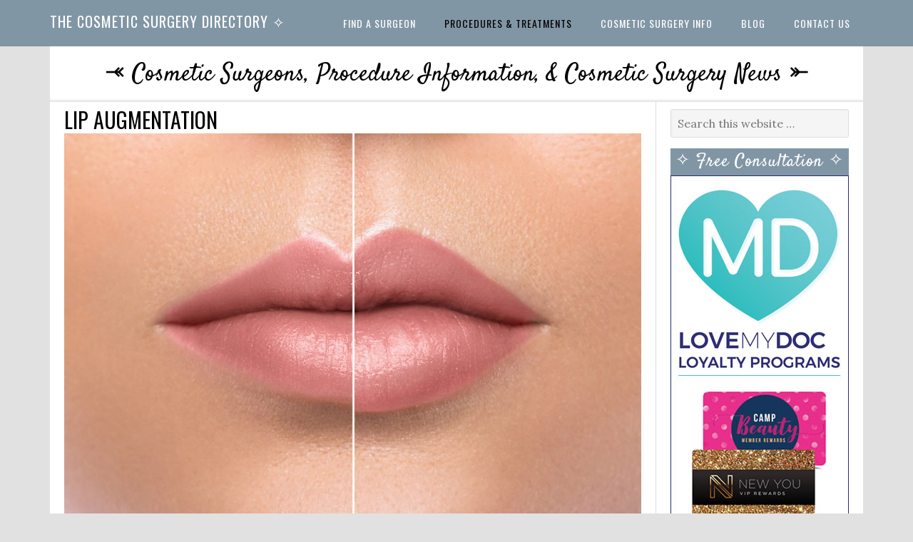

--- FILE ---
content_type: text/html; charset=UTF-8
request_url: https://the-cosmetic-surgery-directory.com/lip-augmentation/
body_size: 10957
content:
<!DOCTYPE html>
<html lang="en-US">
<head >
<meta charset="UTF-8" />
<meta name="viewport" content="width=device-width, initial-scale=1" />
<title>Lip Augmentation - The Cosmetic Surgery Directory ✧</title>

<!-- This site is optimized with the Yoast SEO Premium plugin v12.7.1 - https://yoast.com/wordpress/plugins/seo/ -->
<meta name="description" content="Full lips are an important sign of feminine beauty and of youth. Call The Cosmetic Surgery Directory today for a consultation about Lip Augmentation procedure."/>
<meta name="robots" content="max-snippet:-1, max-image-preview:large, max-video-preview:-1"/>
<link rel="canonical" href="https://the-cosmetic-surgery-directory.com/lip-augmentation/" />
<meta property="og:locale" content="en_US" />
<meta property="og:type" content="article" />
<meta property="og:title" content="Lip Augmentation - The Cosmetic Surgery Directory ✧" />
<meta property="og:description" content="Full lips are an important sign of feminine beauty and of youth. Call The Cosmetic Surgery Directory today for a consultation about Lip Augmentation procedure." />
<meta property="og:url" content="https://the-cosmetic-surgery-directory.com/lip-augmentation/" />
<meta property="og:site_name" content="The Cosmetic Surgery Directory ✧" />
<meta property="og:image" content="https://the-cosmetic-surgery-directory.com/wp-content/uploads/sites/5/2019/04/AdobeStock_162246492.jpg" />
<meta property="og:image:secure_url" content="https://the-cosmetic-surgery-directory.com/wp-content/uploads/sites/5/2019/04/AdobeStock_162246492.jpg" />
<meta property="og:image:width" content="1800" />
<meta property="og:image:height" content="1200" />
<meta name="twitter:card" content="summary_large_image" />
<meta name="twitter:description" content="Full lips are an important sign of feminine beauty and of youth. Call The Cosmetic Surgery Directory today for a consultation about Lip Augmentation procedure." />
<meta name="twitter:title" content="Lip Augmentation - The Cosmetic Surgery Directory ✧" />
<meta name="twitter:image" content="https://the-cosmetic-surgery-directory.com/wp-content/uploads/sites/5/2019/04/AdobeStock_162246492.jpg" />
<!-- / Yoast SEO Premium plugin. -->

<link rel='dns-prefetch' href='//ajax.googleapis.com' />
<link rel='dns-prefetch' href='//s0.wp.com' />
<link rel='dns-prefetch' href='//fonts.googleapis.com' />
<link rel='dns-prefetch' href='//s.w.org' />
<link rel="alternate" type="application/rss+xml" title="The Cosmetic Surgery Directory ✧ &raquo; Feed" href="https://the-cosmetic-surgery-directory.com/feed/" />
<link rel="alternate" type="application/rss+xml" title="The Cosmetic Surgery Directory ✧ &raquo; Comments Feed" href="https://the-cosmetic-surgery-directory.com/comments/feed/" />
		<script type="text/javascript">
			window._wpemojiSettings = {"baseUrl":"https:\/\/s.w.org\/images\/core\/emoji\/12.0.0-1\/72x72\/","ext":".png","svgUrl":"https:\/\/s.w.org\/images\/core\/emoji\/12.0.0-1\/svg\/","svgExt":".svg","source":{"concatemoji":"https:\/\/the-cosmetic-surgery-directory.com\/wp-includes\/js\/wp-emoji-release.min.js?ver=5.3.20"}};
			!function(e,a,t){var n,r,o,i=a.createElement("canvas"),p=i.getContext&&i.getContext("2d");function s(e,t){var a=String.fromCharCode;p.clearRect(0,0,i.width,i.height),p.fillText(a.apply(this,e),0,0);e=i.toDataURL();return p.clearRect(0,0,i.width,i.height),p.fillText(a.apply(this,t),0,0),e===i.toDataURL()}function c(e){var t=a.createElement("script");t.src=e,t.defer=t.type="text/javascript",a.getElementsByTagName("head")[0].appendChild(t)}for(o=Array("flag","emoji"),t.supports={everything:!0,everythingExceptFlag:!0},r=0;r<o.length;r++)t.supports[o[r]]=function(e){if(!p||!p.fillText)return!1;switch(p.textBaseline="top",p.font="600 32px Arial",e){case"flag":return s([127987,65039,8205,9895,65039],[127987,65039,8203,9895,65039])?!1:!s([55356,56826,55356,56819],[55356,56826,8203,55356,56819])&&!s([55356,57332,56128,56423,56128,56418,56128,56421,56128,56430,56128,56423,56128,56447],[55356,57332,8203,56128,56423,8203,56128,56418,8203,56128,56421,8203,56128,56430,8203,56128,56423,8203,56128,56447]);case"emoji":return!s([55357,56424,55356,57342,8205,55358,56605,8205,55357,56424,55356,57340],[55357,56424,55356,57342,8203,55358,56605,8203,55357,56424,55356,57340])}return!1}(o[r]),t.supports.everything=t.supports.everything&&t.supports[o[r]],"flag"!==o[r]&&(t.supports.everythingExceptFlag=t.supports.everythingExceptFlag&&t.supports[o[r]]);t.supports.everythingExceptFlag=t.supports.everythingExceptFlag&&!t.supports.flag,t.DOMReady=!1,t.readyCallback=function(){t.DOMReady=!0},t.supports.everything||(n=function(){t.readyCallback()},a.addEventListener?(a.addEventListener("DOMContentLoaded",n,!1),e.addEventListener("load",n,!1)):(e.attachEvent("onload",n),a.attachEvent("onreadystatechange",function(){"complete"===a.readyState&&t.readyCallback()})),(n=t.source||{}).concatemoji?c(n.concatemoji):n.wpemoji&&n.twemoji&&(c(n.twemoji),c(n.wpemoji)))}(window,document,window._wpemojiSettings);
		</script>
		<style type="text/css">
img.wp-smiley,
img.emoji {
	display: inline !important;
	border: none !important;
	box-shadow: none !important;
	height: 1em !important;
	width: 1em !important;
	margin: 0 .07em !important;
	vertical-align: -0.1em !important;
	background: none !important;
	padding: 0 !important;
}
</style>
	<link rel='stylesheet' id='jquery-style-css'  href='https://ajax.googleapis.com/ajax/libs/jqueryui/1.8.2/themes/smoothness/jquery-ui.css?ver=1769757081' type='text/css' media='all' />
<link rel='stylesheet' id='slick-css'  href='https://the-cosmetic-surgery-directory.com/wp-content/plugins/custom-taxonomy-template-mapper/css/slick.css?ver=1769757081' type='text/css' media='all' />
<link rel='stylesheet' id='slick-theme-css'  href='https://the-cosmetic-surgery-directory.com/wp-content/plugins/custom-taxonomy-template-mapper/css/slick-theme.css?ver=1769757081' type='text/css' media='all' />
<link rel='stylesheet' id='eleven40-pro-theme-css'  href='https://the-cosmetic-surgery-directory.com/wp-content/themes/the-cosmetic-surgery-directory/style.css?ver=1769757081' type='text/css' media='all' />
<link rel='stylesheet' id='wp-block-library-css'  href='https://the-cosmetic-surgery-directory.com/wp-includes/css/dist/block-library/style.min.css?ver=1769757081' type='text/css' media='all' />
<link rel='stylesheet' id='mappress-css'  href='https://the-cosmetic-surgery-directory.com/wp-content/plugins/mappress-google-maps-for-wordpress/css/mappress.css?ver=1769757081' type='text/css' media='all' />
<link rel='stylesheet' id='dashicons-css'  href='https://the-cosmetic-surgery-directory.com/wp-includes/css/dashicons.min.css?ver=1769757081' type='text/css' media='all' />
<link rel='stylesheet' id='google-fonts-css'  href='//fonts.googleapis.com/css?family=Lora%3A400%2C700%7COswald%3A400&#038;ver=3.2.1' type='text/css' media='all' />
<link rel='stylesheet' id='jetpack_css-css'  href='https://the-cosmetic-surgery-directory.com/wp-content/plugins/jetpack/css/jetpack.css?ver=1769757081' type='text/css' media='all' />
<script>if (document.location.protocol != "https:") {document.location = document.URL.replace(/^http:/i, "https:");}</script><script type='text/javascript' src='https://ajax.googleapis.com/ajax/libs/jquery/1.7.2/jquery.min.js'></script>
<script type='text/javascript' src='https://the-cosmetic-surgery-directory.com/wp-content/plugins/custom-taxonomy-template-mapper/ctm_js/jquery.tablednd.0.7.min.js'></script>
<script type='text/javascript' src='https://the-cosmetic-surgery-directory.com/wp-content/themes/the-cosmetic-surgery-directory/js/responsive-menu.js?ver=1.0.0'></script>
<link rel='https://api.w.org/' href='https://the-cosmetic-surgery-directory.com/wp-json/' />
<link rel="EditURI" type="application/rsd+xml" title="RSD" href="https://the-cosmetic-surgery-directory.com/xmlrpc.php?rsd" />
<link rel="wlwmanifest" type="application/wlwmanifest+xml" href="https://the-cosmetic-surgery-directory.com/wp-includes/wlwmanifest.xml" /> 
<meta name="generator" content="WordPress 5.3.20" />
<link rel='shortlink' href='https://the-cosmetic-surgery-directory.com/?p=412' />
<link rel="alternate" type="application/json+oembed" href="https://the-cosmetic-surgery-directory.com/wp-json/oembed/1.0/embed?url=https%3A%2F%2Fthe-cosmetic-surgery-directory.com%2Flip-augmentation%2F" />
<link rel="alternate" type="text/xml+oembed" href="https://the-cosmetic-surgery-directory.com/wp-json/oembed/1.0/embed?url=https%3A%2F%2Fthe-cosmetic-surgery-directory.com%2Flip-augmentation%2F&#038;format=xml" />


<!-- This site is optimized with the Schema plugin v1.7.8.1 - https://schema.press -->
<script type="application/ld+json">{"@context":"http:\/\/schema.org\/","@type":"Article","mainEntityOfPage":{"@type":"WebPage","@id":"https:\/\/the-cosmetic-surgery-directory.com\/lip-augmentation\/"},"url":"https:\/\/the-cosmetic-surgery-directory.com\/lip-augmentation\/","headline":"Lip...","datePublished":"2018-12-28T11:14:42-07:00","dateModified":"2019-10-17T16:06:27-06:00","publisher":{"@type":"Organization","@id":"https:\/\/the-cosmetic-surgery-directory.com\/#organization","name":"The Cosmetic Surgery Directory","logo":{"@type":"ImageObject","url":"https:\/\/the-cosmetic-surgery-directory.com\/wp-content\/uploads\/sites\/5\/2019\/07\/page1.jpg","width":600,"height":60}},"image":{"@type":"ImageObject","url":"https:\/\/the-cosmetic-surgery-directory.com\/wp-content\/uploads\/sites\/5\/2019\/04\/AdobeStock_162246492.jpg","width":1800,"height":1200},"description":"Full lips are an important sign of both youth and femininity.&nbsp; Although many aspects of women's appearance such as large breasts or buttocks change over time, large lips are a consistent marker of feminine beauty.&nbsp; Unfortunately, many women do not have large, shapely lips and even women with large","author":{"@type":"Person","name":"Altrumedia","url":"https:\/\/the-cosmetic-surgery-directory.com\/author\/altrumedia\/","sameAs":["http:\/\/Altrumedia.com"]}}</script>

<style type='text/css'>img#wpstats{display:none}</style><link rel="pingback" href="https://the-cosmetic-surgery-directory.com/xmlrpc.php" />

<!-- Google Analytics tracking code output by Beehive Analytics Pro https://premium.wpmudev.org/project/google-analytics-for-wordpress-mu-sitewide-and-single-blog-solution/ -->
<script type="text/javascript">
	( function( i, s, o, g, r, a, m ) {
		i[ 'GoogleAnalyticsObject' ] = r;
		i[ r ] = i[ r ] || function() {
			( i[ r ].q = i[ r ].q || [] ).push( arguments )
		}, i[ r ].l = 1 * new Date();
		a = s.createElement( o ),
			m = s.getElementsByTagName( o )[ 0 ];
		a.async = 1;
		a.src = g;
		m.parentNode.insertBefore( a, m )
	} )( window, document, 'script', '//www.google-analytics.com/analytics.js', 'beehive_ga' );

	function beehive_ga_track() {
		beehive_ga( 'create', 'UA-10403266-1', 'auto', { 'name': 'single' } ); // Create single site tracking.
		beehive_ga( 'single.send', 'pageview' ); // Send pageview.
	}

	beehive_ga_track(); // Load tracking.
</script>
<!-- End Google Analytics --><link rel="icon" href="https://the-cosmetic-surgery-directory.com/wp-content/uploads/sites/5/2019/07/cropped-page1-32x32.jpg" sizes="32x32" />
<link rel="icon" href="https://the-cosmetic-surgery-directory.com/wp-content/uploads/sites/5/2019/07/cropped-page1-192x192.jpg" sizes="192x192" />
<link rel="apple-touch-icon-precomposed" href="https://the-cosmetic-surgery-directory.com/wp-content/uploads/sites/5/2019/07/cropped-page1-180x180.jpg" />
<meta name="msapplication-TileImage" content="https://the-cosmetic-surgery-directory.com/wp-content/uploads/sites/5/2019/07/cropped-page1-270x270.jpg" />
		<style type="text/css" id="wp-custom-css">
			.cosmetic-homepage .entry-header {
    display: none;
}		</style>
		</head>
<body data-rsssl=1 class="page-template-default page page-id-412 header-full-width content-sidebar genesis-breadcrumbs-hidden genesis-footer-widgets-visible"><div class="site-container"><header class="site-header" itemscope itemtype="https://schema.org/WPHeader"><div class="wrap"><div class="title-area"><p class="site-title" itemprop="headline"><a href="https://the-cosmetic-surgery-directory.com/">The Cosmetic Surgery Directory ✧</a></p></div><nav class="nav-primary" aria-label="Main" itemscope itemtype="https://schema.org/SiteNavigationElement"><div class="wrap"><ul id="menu-main-menu" class="menu genesis-nav-menu menu-primary"><li id="menu-item-15" class="menu-item menu-item-type-custom menu-item-object-custom menu-item-15"><a href="https://the-cosmetic-surgery-directory.com/business-listings/" itemprop="url"><span itemprop="name">Find a Surgeon</span></a></li>
<li id="menu-item-1294" class="menu-item menu-item-type-post_type menu-item-object-page current-menu-ancestor current_page_ancestor menu-item-has-children menu-item-1294"><a href="https://the-cosmetic-surgery-directory.com/cosmetic-surgery/" itemprop="url"><span itemprop="name">Procedures &#038; Treatments</span></a>
<ul class="sub-menu">
	<li id="menu-item-2020" class="menu-item menu-item-type-post_type menu-item-object-page current-menu-ancestor current-menu-parent current_page_parent current_page_ancestor menu-item-has-children menu-item-2020"><a href="https://the-cosmetic-surgery-directory.com/facial-cosmetic-surgery/" itemprop="url"><span itemprop="name">Face</span></a>
	<ul class="sub-menu">
		<li id="menu-item-2031" class="menu-item menu-item-type-post_type menu-item-object-page menu-item-has-children menu-item-2031"><a href="https://the-cosmetic-surgery-directory.com/acne-solutions-and-treatments/" itemprop="url"><span itemprop="name">Acne</span></a>
		<ul class="sub-menu">
			<li id="menu-item-2030" class="menu-item menu-item-type-post_type menu-item-object-page menu-item-2030"><a href="https://the-cosmetic-surgery-directory.com/acne-scar-treatment/" itemprop="url"><span itemprop="name">Acne Scar Treatment</span></a></li>
			<li id="menu-item-2032" class="menu-item menu-item-type-post_type menu-item-object-page menu-item-2032"><a href="https://the-cosmetic-surgery-directory.com/adult-acne/" itemprop="url"><span itemprop="name">Adult Acne</span></a></li>
			<li id="menu-item-3011" class="menu-item menu-item-type-post_type menu-item-object-page menu-item-3011"><a href="https://the-cosmetic-surgery-directory.com/light-therapy-for-persistent-acne/" itemprop="url"><span itemprop="name">Light Therapy for Persistent Acne</span></a></li>
		</ul>
</li>
		<li id="menu-item-2046" class="menu-item menu-item-type-post_type menu-item-object-page menu-item-2046"><a href="https://the-cosmetic-surgery-directory.com/the-ins-and-outs-of-blepharoplasty/" itemprop="url"><span itemprop="name">Blepharoplasty</span></a></li>
		<li id="menu-item-3189" class="menu-item menu-item-type-post_type menu-item-object-page menu-item-3189"><a href="https://the-cosmetic-surgery-directory.com/brow-lift-surgery/" itemprop="url"><span itemprop="name">Brow Lift (Forehead Lift)</span></a></li>
		<li id="menu-item-2017" class="menu-item menu-item-type-post_type menu-item-object-page menu-item-has-children menu-item-2017"><a href="https://the-cosmetic-surgery-directory.com/facelifts/" itemprop="url"><span itemprop="name">Facelifts</span></a>
		<ul class="sub-menu">
			<li id="menu-item-2018" class="menu-item menu-item-type-post_type menu-item-object-page menu-item-2018"><a href="https://the-cosmetic-surgery-directory.com/facelifts-for-men/" itemprop="url"><span itemprop="name">Facelifts for Men</span></a></li>
			<li id="menu-item-2019" class="menu-item menu-item-type-post_type menu-item-object-page menu-item-2019"><a href="https://the-cosmetic-surgery-directory.com/facelifts-that-do-not-look-artificial/" itemprop="url"><span itemprop="name">Facelifts That Do Not Look Artificial</span></a></li>
			<li id="menu-item-2038" class="menu-item menu-item-type-post_type menu-item-object-page menu-item-2038"><a href="https://the-cosmetic-surgery-directory.com/potential-complications-of-facelifts/" itemprop="url"><span itemprop="name">Potential Complications of Facelifts</span></a></li>
			<li id="menu-item-2042" class="menu-item menu-item-type-post_type menu-item-object-page menu-item-2042"><a href="https://the-cosmetic-surgery-directory.com/repeat-face-lift/" itemprop="url"><span itemprop="name">Repeat Facelift?</span></a></li>
			<li id="menu-item-2021" class="menu-item menu-item-type-post_type menu-item-object-page menu-item-2021"><a href="https://the-cosmetic-surgery-directory.com/facial-implants/" itemprop="url"><span itemprop="name">Facial Implants</span></a></li>
			<li id="menu-item-2024" class="menu-item menu-item-type-post_type menu-item-object-page menu-item-2024"><a href="https://the-cosmetic-surgery-directory.com/facial-volume-replacement-rejuvenation-through-fat-injection/" itemprop="url"><span itemprop="name">Facial Volume Replacement</span></a></li>
		</ul>
</li>
		<li id="menu-item-2051" class="menu-item menu-item-type-post_type menu-item-object-page menu-item-has-children menu-item-2051"><a href="https://the-cosmetic-surgery-directory.com/hair-transplantation-hair-replacement-surgery/" itemprop="url"><span itemprop="name">Hair Replacement Surgery</span></a>
		<ul class="sub-menu">
			<li id="menu-item-2050" class="menu-item menu-item-type-post_type menu-item-object-page menu-item-2050"><a href="https://the-cosmetic-surgery-directory.com/hair-transplantation/" itemprop="url"><span itemprop="name">Hair Transplantation</span></a></li>
		</ul>
</li>
		<li id="menu-item-2053" class="menu-item menu-item-type-post_type menu-item-object-page current-menu-item page_item page-item-412 current_page_item menu-item-2053"><a href="https://the-cosmetic-surgery-directory.com/lip-augmentation/" aria-current="page" itemprop="url"><span itemprop="name">Lip Augmentation</span></a></li>
		<li id="menu-item-3500" class="menu-item menu-item-type-post_type menu-item-object-page menu-item-has-children menu-item-3500"><a href="https://the-cosmetic-surgery-directory.com/mentoplasty-chin-surgery/" itemprop="url"><span itemprop="name">Mentoplasty (Chin Surgery)</span></a>
		<ul class="sub-menu">
			<li id="menu-item-3499" class="menu-item menu-item-type-post_type menu-item-object-page menu-item-3499"><a href="https://the-cosmetic-surgery-directory.com/chin-reduction-surgery/" itemprop="url"><span itemprop="name">Chin Reduction Surgery</span></a></li>
		</ul>
</li>
		<li id="menu-item-3521" class="menu-item menu-item-type-post_type menu-item-object-page menu-item-3521"><a href="https://the-cosmetic-surgery-directory.com/mid-facelifts-cheeklifts/" itemprop="url"><span itemprop="name">Mid-Facelifts (Cheeklifts)</span></a></li>
		<li id="menu-item-3522" class="menu-item menu-item-type-post_type menu-item-object-page menu-item-3522"><a href="https://the-cosmetic-surgery-directory.com/neck-lift-surgery/" itemprop="url"><span itemprop="name">Neck Lift Surgery</span></a></li>
		<li id="menu-item-3498" class="menu-item menu-item-type-post_type menu-item-object-page menu-item-3498"><a href="https://the-cosmetic-surgery-directory.com/otoplasty-ear-surgery/" itemprop="url"><span itemprop="name">Otoplasty (Ear Surgery)</span></a></li>
		<li id="menu-item-2026" class="menu-item menu-item-type-post_type menu-item-object-page menu-item-2026"><a href="https://the-cosmetic-surgery-directory.com/rhinoplasty/" itemprop="url"><span itemprop="name">Rhinoplasty</span></a></li>
	</ul>
</li>
	<li id="menu-item-3400" class="menu-item menu-item-type-post_type menu-item-object-page menu-item-has-children menu-item-3400"><a href="https://the-cosmetic-surgery-directory.com/breast/" itemprop="url"><span itemprop="name">Breast</span></a>
	<ul class="sub-menu">
		<li id="menu-item-1997" class="menu-item menu-item-type-post_type menu-item-object-page menu-item-has-children menu-item-1997"><a href="https://the-cosmetic-surgery-directory.com/breast-augmentation/" itemprop="url"><span itemprop="name">Breast Augmentation</span></a>
		<ul class="sub-menu">
			<li id="menu-item-1998" class="menu-item menu-item-type-post_type menu-item-object-page menu-item-1998"><a href="https://the-cosmetic-surgery-directory.com/breast-augmentation-surgery/" itemprop="url"><span itemprop="name">Breast Augmentation Surgery</span></a></li>
			<li id="menu-item-2002" class="menu-item menu-item-type-post_type menu-item-object-page menu-item-2002"><a href="https://the-cosmetic-surgery-directory.com/breast-enlargement-surgery-changed-my-perspective/" itemprop="url"><span itemprop="name">Breast Enlargement Surgery Changed My Perspective</span></a></li>
			<li id="menu-item-2001" class="menu-item menu-item-type-post_type menu-item-object-page menu-item-2001"><a href="https://the-cosmetic-surgery-directory.com/breast-enlargement-surgery-changed-my-life/" itemprop="url"><span itemprop="name">Breast Enlargement Surgery Changed My Life</span></a></li>
			<li id="menu-item-2037" class="menu-item menu-item-type-post_type menu-item-object-page menu-item-2037"><a href="https://the-cosmetic-surgery-directory.com/potential-complications-of-breast-augmentation-surgery/" itemprop="url"><span itemprop="name">Potential Complications of Breast Augmentation Surgery</span></a></li>
			<li id="menu-item-1993" class="menu-item menu-item-type-post_type menu-item-object-page menu-item-1993"><a href="https://the-cosmetic-surgery-directory.com/breast-augmentation-and-capsular-contracture/" itemprop="url"><span itemprop="name">Capsular Contracture</span></a></li>
		</ul>
</li>
		<li id="menu-item-2006" class="menu-item menu-item-type-post_type menu-item-object-page menu-item-has-children menu-item-2006"><a href="https://the-cosmetic-surgery-directory.com/breast-implants/" itemprop="url"><span itemprop="name">Breast Implants</span></a>
		<ul class="sub-menu">
			<li id="menu-item-2010" class="menu-item menu-item-type-post_type menu-item-object-page menu-item-2010"><a href="https://the-cosmetic-surgery-directory.com/breast-implants-achieving-a-natural-look/" itemprop="url"><span itemprop="name">Breast Implants: Achieving a Natural Look</span></a></li>
			<li id="menu-item-2009" class="menu-item menu-item-type-post_type menu-item-object-page menu-item-2009"><a href="https://the-cosmetic-surgery-directory.com/breast-implants-over-the-muscle-vs-under-the-muscle/" itemprop="url"><span itemprop="name">Breast Implants Over the Muscle vs. Under the Muscle</span></a></li>
			<li id="menu-item-2044" class="menu-item menu-item-type-post_type menu-item-object-page menu-item-2044"><a href="https://the-cosmetic-surgery-directory.com/saline-vs-silicone-gel-breast-implants/" itemprop="url"><span itemprop="name">Saline vs. Silicone Gel Breast Implants</span></a></li>
			<li id="menu-item-2007" class="menu-item menu-item-type-post_type menu-item-object-page menu-item-2007"><a href="https://the-cosmetic-surgery-directory.com/breast-implants-and-loss-of-nipple-sensation/" itemprop="url"><span itemprop="name">Breast Implants and Loss of Nipple Sensation</span></a></li>
			<li id="menu-item-2005" class="menu-item menu-item-type-post_type menu-item-object-page menu-item-2005"><a href="https://the-cosmetic-surgery-directory.com/breast-implant-surgery-for-teens/" itemprop="url"><span itemprop="name">Breast Implant Surgery for Teens</span></a></li>
			<li id="menu-item-2003" class="menu-item menu-item-type-post_type menu-item-object-page menu-item-2003"><a href="https://the-cosmetic-surgery-directory.com/breast-implant-removal-replacement/" itemprop="url"><span itemprop="name">Breast Implant Removal (&#038; Replacement)</span></a></li>
			<li id="menu-item-2004" class="menu-item menu-item-type-post_type menu-item-object-page menu-item-2004"><a href="https://the-cosmetic-surgery-directory.com/breast-implant-surgery-consultation-worksheet/" itemprop="url"><span itemprop="name">Breast Implant Surgery Consultation Worksheet</span></a></li>
		</ul>
</li>
		<li id="menu-item-2011" class="menu-item menu-item-type-post_type menu-item-object-page menu-item-has-children menu-item-2011"><a href="https://the-cosmetic-surgery-directory.com/breast-lift-surgery/" itemprop="url"><span itemprop="name">Breast Lift Surgery</span></a>
		<ul class="sub-menu">
			<li id="menu-item-3087" class="menu-item menu-item-type-post_type menu-item-object-page menu-item-3087"><a href="https://the-cosmetic-surgery-directory.com/whats-the-difference-between-a-breast-lift-and-a-breast-augmentation/" itemprop="url"><span itemprop="name">What&#8217;s the Difference Between a Breast Lift and a Breast Augmentation?</span></a></li>
		</ul>
</li>
		<li id="menu-item-3463" class="menu-item menu-item-type-post_type menu-item-object-page menu-item-3463"><a href="https://the-cosmetic-surgery-directory.com/nipple-reshaping-surgery/" itemprop="url"><span itemprop="name">Nipple Reshaping Surgery</span></a></li>
		<li id="menu-item-1995" class="menu-item menu-item-type-post_type menu-item-object-page menu-item-1995"><a href="https://the-cosmetic-surgery-directory.com/breast-augmentation-and-pregnancy/" itemprop="url"><span itemprop="name">Pregnancy</span></a></li>
		<li id="menu-item-2012" class="menu-item menu-item-type-post_type menu-item-object-page menu-item-2012"><a href="https://the-cosmetic-surgery-directory.com/breast-reduction/" itemprop="url"><span itemprop="name">Breast Reduction</span></a></li>
		<li id="menu-item-2048" class="menu-item menu-item-type-post_type menu-item-object-page menu-item-has-children menu-item-2048"><a href="https://the-cosmetic-surgery-directory.com/gynecomastia-breast-reduction-for-men/" itemprop="url"><span itemprop="name">Gynecomastia</span></a>
		<ul class="sub-menu">
			<li id="menu-item-2049" class="menu-item menu-item-type-post_type menu-item-object-page menu-item-2049"><a href="https://the-cosmetic-surgery-directory.com/gynecomastia-surgery-male-breasts-reduction/" itemprop="url"><span itemprop="name">Gynecomastia Surgery</span></a></li>
			<li id="menu-item-2047" class="menu-item menu-item-type-post_type menu-item-object-page menu-item-2047"><a href="https://the-cosmetic-surgery-directory.com/gynecomastia-male-breasts-removal/" itemprop="url"><span itemprop="name">Gynecomastia Removal</span></a></li>
		</ul>
</li>
	</ul>
</li>
	<li id="menu-item-3398" class="menu-item menu-item-type-post_type menu-item-object-page menu-item-has-children menu-item-3398"><a href="https://the-cosmetic-surgery-directory.com/body/" itemprop="url"><span itemprop="name">Body</span></a>
	<ul class="sub-menu">
		<li id="menu-item-3517" class="menu-item menu-item-type-post_type menu-item-object-page menu-item-3517"><a href="https://the-cosmetic-surgery-directory.com/arm-lift/" itemprop="url"><span itemprop="name">Arm Lift</span></a></li>
		<li id="menu-item-3518" class="menu-item menu-item-type-post_type menu-item-object-page menu-item-3518"><a href="https://the-cosmetic-surgery-directory.com/body-contouring-procedures/" itemprop="url"><span itemprop="name">Body Contouring Procedures</span></a></li>
		<li id="menu-item-3354" class="menu-item menu-item-type-post_type menu-item-object-page menu-item-3354"><a href="https://the-cosmetic-surgery-directory.com/buttock-augmentation-butt-enlargement/" itemprop="url"><span itemprop="name">Buttock Augmentation</span></a></li>
		<li id="menu-item-3519" class="menu-item menu-item-type-post_type menu-item-object-page menu-item-3519"><a href="https://the-cosmetic-surgery-directory.com/buttock-lift/" itemprop="url"><span itemprop="name">Buttock Lift</span></a></li>
		<li id="menu-item-2052" class="menu-item menu-item-type-post_type menu-item-object-page menu-item-2052"><a href="https://the-cosmetic-surgery-directory.com/labiaplasty/" itemprop="url"><span itemprop="name">Labiaplasty</span></a></li>
		<li id="menu-item-2016" class="menu-item menu-item-type-post_type menu-item-object-page menu-item-has-children menu-item-2016"><a href="https://the-cosmetic-surgery-directory.com/liposuction-articles/" itemprop="url"><span itemprop="name">Liposuction Articles</span></a>
		<ul class="sub-menu">
			<li id="menu-item-3516" class="menu-item menu-item-type-post_type menu-item-object-page menu-item-3516"><a href="https://the-cosmetic-surgery-directory.com/ankle-liposuction/" itemprop="url"><span itemprop="name">Ankle Liposuction</span></a></li>
			<li id="menu-item-2015" class="menu-item menu-item-type-post_type menu-item-object-page menu-item-2015"><a href="https://the-cosmetic-surgery-directory.com/liposuction/" itemprop="url"><span itemprop="name">Liposuction</span></a></li>
			<li id="menu-item-2028" class="menu-item menu-item-type-post_type menu-item-object-page menu-item-has-children menu-item-2028"><a href="https://the-cosmetic-surgery-directory.com/thigh-liposuction/" itemprop="url"><span itemprop="name">Thigh Liposuction</span></a>
			<ul class="sub-menu">
				<li id="menu-item-2029" class="menu-item menu-item-type-post_type menu-item-object-page menu-item-2029"><a href="https://the-cosmetic-surgery-directory.com/thigh-lift-thighplasty-procedure/" itemprop="url"><span itemprop="name">Thigh Lift – Thighplasty Procedure</span></a></li>
			</ul>
</li>
			<li id="menu-item-2043" class="menu-item menu-item-type-post_type menu-item-object-page menu-item-2043"><a href="https://the-cosmetic-surgery-directory.com/saddlebag-liposuction-outer-thighs-hips-liposuction/" itemprop="url"><span itemprop="name">Saddlebag Liposuction / Outer Thighs/ Hips Liposuction</span></a></li>
		</ul>
</li>
		<li id="menu-item-2027" class="menu-item menu-item-type-post_type menu-item-object-page menu-item-2027"><a href="https://the-cosmetic-surgery-directory.com/tummy-tuck-abdominoplasty/" itemprop="url"><span itemprop="name">Tummy Tucks</span></a></li>
	</ul>
</li>
	<li id="menu-item-3397" class="menu-item menu-item-type-post_type menu-item-object-page menu-item-has-children menu-item-3397"><a href="https://the-cosmetic-surgery-directory.com/non-surgical/" itemprop="url"><span itemprop="name">Non-Surgical Treatment Options</span></a>
	<ul class="sub-menu">
		<li id="menu-item-3441" class="menu-item menu-item-type-post_type menu-item-object-page menu-item-3441"><a href="https://the-cosmetic-surgery-directory.com/cosmetic-improvement-without-surgery/" itemprop="url"><span itemprop="name">Cosmetic Improvement Without Surgery</span></a></li>
		<li id="menu-item-3447" class="menu-item menu-item-type-post_type menu-item-object-page menu-item-has-children menu-item-3447"><a href="https://the-cosmetic-surgery-directory.com/injectable-fillers/" itemprop="url"><span itemprop="name">Injectable Fillers</span></a>
		<ul class="sub-menu">
			<li id="menu-item-3448" class="menu-item menu-item-type-post_type menu-item-object-page menu-item-3448"><a href="https://the-cosmetic-surgery-directory.com/artefill/" itemprop="url"><span itemprop="name">ArteFill</span></a></li>
			<li id="menu-item-3505" class="menu-item menu-item-type-post_type menu-item-object-page menu-item-3505"><a href="https://the-cosmetic-surgery-directory.com/autologous-fat-transfer/" itemprop="url"><span itemprop="name">Autologous Fat Transfer</span></a></li>
			<li id="menu-item-1996" class="menu-item menu-item-type-post_type menu-item-object-page menu-item-1996"><a href="https://the-cosmetic-surgery-directory.com/botox-questions-and-answers/" itemprop="url"><span itemprop="name">BOTOX®</span></a></li>
			<li id="menu-item-3446" class="menu-item menu-item-type-post_type menu-item-object-page menu-item-3446"><a href="https://the-cosmetic-surgery-directory.com/juvederm/" itemprop="url"><span itemprop="name">Juvéderm</span></a></li>
			<li id="menu-item-3445" class="menu-item menu-item-type-post_type menu-item-object-page menu-item-3445"><a href="https://the-cosmetic-surgery-directory.com/radiesse/" itemprop="url"><span itemprop="name">Radiesse</span></a></li>
			<li id="menu-item-3444" class="menu-item menu-item-type-post_type menu-item-object-page menu-item-3444"><a href="https://the-cosmetic-surgery-directory.com/restylane/" itemprop="url"><span itemprop="name">Restylane</span></a></li>
			<li id="menu-item-3437" class="menu-item menu-item-type-post_type menu-item-object-page menu-item-3437"><a href="https://the-cosmetic-surgery-directory.com/sculptra/" itemprop="url"><span itemprop="name">Sculptra</span></a></li>
		</ul>
</li>
		<li id="menu-item-3506" class="menu-item menu-item-type-post_type menu-item-object-page menu-item-has-children menu-item-3506"><a href="https://the-cosmetic-surgery-directory.com/skincare-articles/" itemprop="url"><span itemprop="name">Skincare</span></a>
		<ul class="sub-menu">
			<li id="menu-item-3442" class="menu-item menu-item-type-post_type menu-item-object-page menu-item-3442"><a href="https://the-cosmetic-surgery-directory.com/broadband-light-bbl-skin-photorejuvenation/" itemprop="url"><span itemprop="name">Broadband Light (BBL)</span></a></li>
			<li id="menu-item-3507" class="menu-item menu-item-type-post_type menu-item-object-page menu-item-3507"><a href="https://the-cosmetic-surgery-directory.com/chemical-peels-for-facial-rejuvenation/" itemprop="url"><span itemprop="name">Chemical Peels</span></a></li>
			<li id="menu-item-3512" class="menu-item menu-item-type-post_type menu-item-object-page menu-item-3512"><a href="https://the-cosmetic-surgery-directory.com/dermabrasion/" itemprop="url"><span itemprop="name">Dermabrasion</span></a></li>
			<li id="menu-item-3504" class="menu-item menu-item-type-post_type menu-item-object-page menu-item-3504"><a href="https://the-cosmetic-surgery-directory.com/endermologie/" itemprop="url"><span itemprop="name">Endermologie</span></a></li>
			<li id="menu-item-3020" class="menu-item menu-item-type-post_type menu-item-object-page menu-item-3020"><a href="https://the-cosmetic-surgery-directory.com/laser-skin-resurfacing-lsr/" itemprop="url"><span itemprop="name">Laser Skin Resurfacing (LSR)</span></a></li>
			<li id="menu-item-3520" class="menu-item menu-item-type-post_type menu-item-object-page menu-item-3520"><a href="https://the-cosmetic-surgery-directory.com/microdermabrasion-and-chemical-peels/" itemprop="url"><span itemprop="name">Microdermabrasion</span></a></li>
			<li id="menu-item-3503" class="menu-item menu-item-type-post_type menu-item-object-page menu-item-3503"><a href="https://the-cosmetic-surgery-directory.com/thermage/" itemprop="url"><span itemprop="name">Thermage</span></a></li>
		</ul>
</li>
		<li id="menu-item-3502" class="menu-item menu-item-type-post_type menu-item-object-page menu-item-has-children menu-item-3502"><a href="https://the-cosmetic-surgery-directory.com/sclerotherapy/" itemprop="url"><span itemprop="name">Sclerotherapy</span></a>
		<ul class="sub-menu">
			<li id="menu-item-3501" class="menu-item menu-item-type-post_type menu-item-object-page menu-item-3501"><a href="https://the-cosmetic-surgery-directory.com/laser-light-vein-removal/" itemprop="url"><span itemprop="name">Laser/light vein removal</span></a></li>
		</ul>
</li>
	</ul>
</li>
</ul>
</li>
<li id="menu-item-1292" class="menu-item menu-item-type-post_type menu-item-object-page menu-item-has-children menu-item-1292"><a href="https://the-cosmetic-surgery-directory.com/cosmetic-surgery-articles-and-information/" itemprop="url"><span itemprop="name">Cosmetic Surgery Info</span></a>
<ul class="sub-menu">
	<li id="menu-item-1296" class="menu-item menu-item-type-post_type menu-item-object-page menu-item-1296"><a href="https://the-cosmetic-surgery-directory.com/am-i-a-good-candidate-for-cosmetic-surgery/" itemprop="url"><span itemprop="name">Am I a Good Candidate for Cosmetic Surgery?</span></a></li>
	<li id="menu-item-1295" class="menu-item menu-item-type-post_type menu-item-object-page menu-item-1295"><a href="https://the-cosmetic-surgery-directory.com/benefits-risks-of-cosmetic-surgery/" itemprop="url"><span itemprop="name">Benefits &#038; Risks of Cosmetic Surgery</span></a></li>
	<li id="menu-item-1992" class="menu-item menu-item-type-post_type menu-item-object-page menu-item-1992"><a href="https://the-cosmetic-surgery-directory.com/cosmetic-surgery-advancements/" itemprop="url"><span itemprop="name">Cosmetic Surgery Advancements</span></a></li>
	<li id="menu-item-1991" class="menu-item menu-item-type-post_type menu-item-object-page menu-item-has-children menu-item-1991"><a href="https://the-cosmetic-surgery-directory.com/cosmetic-surgery-and-patient-education/" itemprop="url"><span itemprop="name">Cosmetic Surgery and Patient Education</span></a>
	<ul class="sub-menu">
		<li id="menu-item-2039" class="menu-item menu-item-type-post_type menu-item-object-page menu-item-2039"><a href="https://the-cosmetic-surgery-directory.com/preparing-for-cosmetic-surgery-steps-to-take/" itemprop="url"><span itemprop="name">Preparing for Cosmetic Surgery : Steps to Take</span></a></li>
		<li id="menu-item-2040" class="menu-item menu-item-type-post_type menu-item-object-page menu-item-2040"><a href="https://the-cosmetic-surgery-directory.com/preparing-for-plastic-surgery/" itemprop="url"><span itemprop="name">Preparing for Plastic Surgery</span></a></li>
		<li id="menu-item-2041" class="menu-item menu-item-type-post_type menu-item-object-page menu-item-2041"><a href="https://the-cosmetic-surgery-directory.com/recovering-from-cosmetic-surgery/" itemprop="url"><span itemprop="name">Recovering from Cosmetic Surgery</span></a></li>
	</ul>
</li>
	<li id="menu-item-1297" class="menu-item menu-item-type-post_type menu-item-object-page menu-item-1297"><a href="https://the-cosmetic-surgery-directory.com/financing-cosmetic-surgery/" itemprop="url"><span itemprop="name">Financing Cosmetic Surgery</span></a></li>
	<li id="menu-item-3460" class="menu-item menu-item-type-post_type menu-item-object-page menu-item-has-children menu-item-3460"><a href="https://the-cosmetic-surgery-directory.com/glossary/" itemprop="url"><span itemprop="name">Glossary</span></a>
	<ul class="sub-menu">
		<li id="menu-item-3440" class="menu-item menu-item-type-post_type menu-item-object-page menu-item-3440"><a href="https://the-cosmetic-surgery-directory.com/cosmetic-surgery-glossary-a-h/" itemprop="url"><span itemprop="name">Cosmetic Surgery Glossary A-H</span></a></li>
		<li id="menu-item-3439" class="menu-item menu-item-type-post_type menu-item-object-page menu-item-3439"><a href="https://the-cosmetic-surgery-directory.com/cosmetic-surgery-glossary-i-q/" itemprop="url"><span itemprop="name">Cosmetic Surgery Glossary I-Q</span></a></li>
		<li id="menu-item-3438" class="menu-item menu-item-type-post_type menu-item-object-page menu-item-3438"><a href="https://the-cosmetic-surgery-directory.com/cosmetic-surgery-glossary-r-z/" itemprop="url"><span itemprop="name">Cosmetic Surgery Glossary R-Z</span></a></li>
	</ul>
</li>
	<li id="menu-item-3523" class="menu-item menu-item-type-post_type menu-item-object-page menu-item-3523"><a href="https://the-cosmetic-surgery-directory.com/plastic-surgery-for-men/" itemprop="url"><span itemprop="name">Plastic Surgery for Men</span></a></li>
	<li id="menu-item-2045" class="menu-item menu-item-type-post_type menu-item-object-page menu-item-2045"><a href="https://the-cosmetic-surgery-directory.com/should-i-choose-a-board-certified-plastic-surgeon/" itemprop="url"><span itemprop="name">Should I Choose a Board-Certified Plastic Surgeon?</span></a></li>
	<li id="menu-item-2036" class="menu-item menu-item-type-post_type menu-item-object-page menu-item-2036"><a href="https://the-cosmetic-surgery-directory.com/who-should-i-tell-about-my-cosmetic-surgery/" itemprop="url"><span itemprop="name">Who Should I Tell About My Cosmetic Surgery?</span></a></li>
</ul>
</li>
<li id="menu-item-1988" class="menu-item menu-item-type-post_type menu-item-object-page menu-item-1988"><a href="https://the-cosmetic-surgery-directory.com/cosmetic-surgery-blog/" itemprop="url"><span itemprop="name">Blog</span></a></li>
<li id="menu-item-36" class="menu-item menu-item-type-post_type menu-item-object-page menu-item-36"><a href="https://the-cosmetic-surgery-directory.com/contact-us/" itemprop="url"><span itemprop="name">Contact Us</span></a></li>
</ul></div></nav></div></header><div class="site-inner"><div class="wrap"><p class="site-description" itemprop="description">⤛ Cosmetic Surgeons, Procedure Information, &amp; Cosmetic Surgery News ⤜</p><div class="content-sidebar-wrap"><main class="content"><article class="post-412 page type-page status-publish has-post-thumbnail entry"><header class="entry-header"><h1 class="entry-title">Lip Augmentation</h1>
</header><div class="entry-content">
<figure class="wp-block-image"><img src="https://the-cosmetic-surgery-directory.com/wp-content/uploads/sites/5/2019/04/AdobeStock_162246492-1024x683.jpg" alt="Lip Augmentation" class="wp-image-2409" srcset="https://the-cosmetic-surgery-directory.com/wp-content/uploads/sites/5/2019/04/AdobeStock_162246492-1024x683.jpg 1024w, https://the-cosmetic-surgery-directory.com/wp-content/uploads/sites/5/2019/04/AdobeStock_162246492-300x200.jpg 300w, https://the-cosmetic-surgery-directory.com/wp-content/uploads/sites/5/2019/04/AdobeStock_162246492-768x512.jpg 768w, https://the-cosmetic-surgery-directory.com/wp-content/uploads/sites/5/2019/04/AdobeStock_162246492.jpg 1800w" sizes="(max-width: 1024px) 100vw, 1024px" /></figure>



<p>Full lips are an important sign of both youth and femininity.&nbsp; Although many aspects of women&#8217;s appearance such as large breasts or buttocks change over time, large lips are a consistent marker of feminine beauty.&nbsp; Unfortunately, many women do not have large, shapely lips and even women with large lips when young find that these lips often shrink as part of the normal loss of fat that occurs during the aging process.</p>



<p>If you have narrow, thin lips that contribute to an old, masculine, or severe appearance, you have several options for making them fuller and shapelier again.</p>



<h3>Injectable Fillers</h3>



<p>Because of the skin and internal texture of the lips, not all injectable fillers and treatments are good for lip augmentation.&nbsp; In augmenting lips, smooth texture is critical, so anything with a granular texture is inappropriate.&nbsp; This includes the composite fillers&nbsp;<a href="../radiesse/">Radiesse&nbsp;</a>and&nbsp;<a href="../artefill/">ArteFill</a>, as well as the hyaluronic acid fillers&nbsp;<a href="../restylane/">Restylane and Perlane</a>.&nbsp; In addition, the injectable treatment&nbsp;<a href="../sculptra/">Sculptra</a>&nbsp;gives poor results when injected in the lips.</p>



<p>Lip augmentation is almost the only treatment where collagen is still popular, although the allergy testing prerequisite and short lifespan continue to contribute to its decline.&nbsp; In its place, the hyaluronic acid fillers&nbsp;Juvéderm&nbsp;and, more recently,&nbsp; Prevelle are becoming the fillers of choice for lip augmentation procedures.</p>



<h2>Fat Transfer</h2>



<p>Unlike injectable fillers which give relatively short-term correction of thin lips,&nbsp;<a href="../autologous-fat-transfer/">autologous fat transfer</a><a href="https://www.the-cosmetic-surgery-directory.com/article_autologous-fat-transfer.html">&nbsp;</a>has the ability to give permanent correction to thin lips.&nbsp; In this procedure, fat is taken from donor sites in the body and re-injected into the lips.&nbsp; Although not all the fat survives the process, enough fat &#8220;takes&#8221; in the new location to correct the thin lips.&nbsp; Since this fat is now a living part of the lips, it behaves in all ways similar to your natural lip material.</p>



<h3>Lip Implants</h3>



<p>Following the success of other facial implants used for cheek and chin augmentation, cosmetic surgeons sought for a short period of time to use implants to give fuller lips to women.&nbsp; However, this proved to be very problematic.&nbsp; The lips proved to be too dynamic a location for implants, leading to migration and even ejection of the implant.&nbsp; At this time, the majority of cosmetic surgeons recommend against the use of implants for lip augmentation.</p>



<p>If you would like to experience full lips like you never had or used to have, schedule a lip augmentation consultation with a local cosmetic surgeon today.</p>
</div></article></main><aside class="sidebar sidebar-primary widget-area" role="complementary" aria-label="Primary Sidebar" itemscope itemtype="https://schema.org/WPSideBar"><section id="search-3" class="widget widget_search"><div class="widget-wrap"><form class="search-form" method="get" action="https://the-cosmetic-surgery-directory.com/"><input type="search" name="s" placeholder="Search this website &#x2026;" /><input type="submit" value="Search"  /></form></div></section>
<section id="gform_widget-2" class="widget gform_widget"><div class="widget-wrap"><h4 class="widget-title widgettitle">✧ Free Consultation ✧</h4>
<link rel='stylesheet' id='gforms_reset_css-css'  href='https://the-cosmetic-surgery-directory.com/wp-content/plugins/gravityforms/css/formreset.min.css?ver=1769757081' type='text/css' media='all' />
<link rel='stylesheet' id='gforms_formsmain_css-css'  href='https://the-cosmetic-surgery-directory.com/wp-content/plugins/gravityforms/css/formsmain.min.css?ver=1769757081' type='text/css' media='all' />
<link rel='stylesheet' id='gforms_ready_class_css-css'  href='https://the-cosmetic-surgery-directory.com/wp-content/plugins/gravityforms/css/readyclass.min.css?ver=1769757081' type='text/css' media='all' />
<link rel='stylesheet' id='gforms_browsers_css-css'  href='https://the-cosmetic-surgery-directory.com/wp-content/plugins/gravityforms/css/browsers.min.css?ver=1769757081' type='text/css' media='all' />
<script>if (document.location.protocol != "https:") {document.location = document.URL.replace(/^http:/i, "https:");}</script><script type='text/javascript' src='https://the-cosmetic-surgery-directory.com/wp-content/plugins/gravityforms/js/jquery.maskedinput.min.js?ver=2.4.18'></script>
</div></section>
<section id="custom_html-25" class="widget_text widget widget_custom_html"><div class="widget_text widget-wrap"><div class="textwidget custom-html-widget"><a href="https://www.page1solutions.com/lovemydoc-patient-loyalty-programs-cosmetic-practices" target="_blank" rel="noopener noreferrer"><img src="https://the-cosmetic-surgery-directory.com/wp-content/uploads/sites/5/2019/08/lovemydoc.jpg" alt="Cosmetic Marketing" /></a></div></div></section>
<section id="media_image-7" class="widget widget_media_image"><div class="widget-wrap"><a href="https://the-cosmetic-surgery-directory.com/am-i-a-good-candidate-for-cosmetic-surgery/"><img width="250" height="208" src="https://the-cosmetic-surgery-directory.com/wp-content/uploads/sites/5/2019/07/surgery-right-for-you.jpg" class="image wp-image-3344 aug-top attachment-full size-full" alt="Is Surgery Right for You?" style="max-width: 100%; height: auto;" /></a></div></section>
<section id="media_image-9" class="widget widget_media_image"><div class="widget-wrap"><a href="https://the-cosmetic-surgery-directory.com/facelifts/"><img width="250" height="208" src="https://the-cosmetic-surgery-directory.com/wp-content/uploads/sites/5/2019/07/what-is-a-facelift.jpg" class="image wp-image-3343  attachment-full size-full" alt="What is a Facelift?" style="max-width: 100%; height: auto;" /></a></div></section>
<section id="media_image-4" class="widget widget_media_image"><div class="widget-wrap"><a href="https://the-cosmetic-surgery-directory.com/preparing-for-cosmetic-surgery-steps-to-take/"><img width="250" height="208" src="https://the-cosmetic-surgery-directory.com/wp-content/uploads/sites/5/2019/07/preparing-for-surgery.jpg" class="image wp-image-3345  attachment-full size-full" alt="Preparing for Surgery" style="max-width: 100%; height: auto;" /></a></div></section>
<section id="media_image-8" class="widget widget_media_image"><div class="widget-wrap"><a href="https://herohighlight.com/"><img width="300" height="300" src="https://the-cosmetic-surgery-directory.com/wp-content/uploads/sites/5/2019/02/hero-highlight-ad-300x300.png" class="image wp-image-1974  attachment-medium size-medium" alt="" style="max-width: 100%; height: auto;" srcset="https://the-cosmetic-surgery-directory.com/wp-content/uploads/sites/5/2019/02/hero-highlight-ad-300x300.png 300w, https://the-cosmetic-surgery-directory.com/wp-content/uploads/sites/5/2019/02/hero-highlight-ad-150x150.png 150w, https://the-cosmetic-surgery-directory.com/wp-content/uploads/sites/5/2019/02/hero-highlight-ad.png 360w" sizes="(max-width: 300px) 100vw, 300px" /></a></div></section>
<section id="custom_html-13" class="widget_text widget widget_custom_html"><div class="widget_text widget-wrap"><div class="textwidget custom-html-widget"><div style="text-align:center;margin-bottom:10px;">
		<a href="https://the-cosmetic-surgery-directory.com/financing-cosmetic-surgery/">Financing Help is Available ✧</a>
</div></div></div></section>
</aside></div></div></div><div class="footer-widgets"><div class="wrap"><div class="widget-area footer-widgets-1 footer-widget-area"><section id="media_image-10" class="widget widget_media_image"><div class="widget-wrap"><a href="https://the-cosmetic-surgery-directory.com/cosmetic-surgery/"><img width="350" height="150" src="https://the-cosmetic-surgery-directory.com/wp-content/uploads/sites/5/2019/07/procedures.jpg" class="image wp-image-3360  attachment-full size-full" alt="Procedures" style="max-width: 100%; height: auto;" srcset="https://the-cosmetic-surgery-directory.com/wp-content/uploads/sites/5/2019/07/procedures.jpg 350w, https://the-cosmetic-surgery-directory.com/wp-content/uploads/sites/5/2019/07/procedures-300x129.jpg 300w" sizes="(max-width: 350px) 100vw, 350px" /></a></div></section>
<section id="media_image-11" class="widget widget_media_image"><div class="widget-wrap"><a href="https://the-cosmetic-surgery-directory.com/cosmetic-surgery-articles-and-information/"><img width="350" height="150" src="https://the-cosmetic-surgery-directory.com/wp-content/uploads/sites/5/2019/07/surgery-information.jpg" class="image wp-image-3361  attachment-full size-full" alt="Surgery Information" style="max-width: 100%; height: auto;" srcset="https://the-cosmetic-surgery-directory.com/wp-content/uploads/sites/5/2019/07/surgery-information.jpg 350w, https://the-cosmetic-surgery-directory.com/wp-content/uploads/sites/5/2019/07/surgery-information-300x129.jpg 300w" sizes="(max-width: 350px) 100vw, 350px" /></a></div></section>
<section id="media_image-12" class="widget widget_media_image"><div class="widget-wrap"><a href="https://the-cosmetic-surgery-directory.com/business-listings/"><img width="350" height="150" src="https://the-cosmetic-surgery-directory.com/wp-content/uploads/sites/5/2019/07/directory-listings.jpg" class="image wp-image-3362  attachment-full size-full" alt="Cosmetic Surgery Directory Listings" style="max-width: 100%; height: auto;" srcset="https://the-cosmetic-surgery-directory.com/wp-content/uploads/sites/5/2019/07/directory-listings.jpg 350w, https://the-cosmetic-surgery-directory.com/wp-content/uploads/sites/5/2019/07/directory-listings-300x129.jpg 300w" sizes="(max-width: 350px) 100vw, 350px" /></a></div></section>
</div><div class="widget-area footer-widgets-2 footer-widget-area"><section id="media_image-2" class="widget widget_media_image"><div class="widget-wrap"><h4 class="widget-title widgettitle">The Cosmetic Surgery Directory ✧</h4>
<a href="https://the-cosmetic-surgery-directory.com/business-listings/"><img width="360" height="100" src="https://the-cosmetic-surgery-directory.com/wp-content/uploads/sites/5/2019/07/doctor.jpg" class="image wp-image-3334  attachment-full size-full" alt="" style="max-width: 100%; height: auto;" srcset="https://the-cosmetic-surgery-directory.com/wp-content/uploads/sites/5/2019/07/doctor.jpg 360w, https://the-cosmetic-surgery-directory.com/wp-content/uploads/sites/5/2019/07/doctor-300x83.jpg 300w" sizes="(max-width: 360px) 100vw, 360px" /></a></div></section>
<section id="text-2" class="widget widget_text"><div class="widget-wrap">			<div class="textwidget"><p><strong>Welcome to The Cosmetic Surgery Directory, the authoritative resource for people interested in plastic surgery!</strong></p>
<p>This consumer-friendly website can be used as a central resource to answer your questions about plastic surgery and to <a href="https://the-cosmetic-surgery-directory.com/business-listings/">locate a qualified cosmetic surgeon</a> near you.</p>
<p>Here you can find detailed information on <a href="https://the-cosmetic-surgery-directory.com/cosmetic-surgery/">procedures</a> or search an extensive directory of <a href="https://the-cosmetic-surgery-directory.com/cosmetic-surgery-articles-and-information/">cosmetic surgery articles</a>.</p>
<p><a href="https://the-cosmetic-surgery-directory.com/contact-us/">Contact us today</a> for more help with your cosmetic surgery needs.</p>
</div>
		</div></section>
</div><div class="widget-area footer-widgets-3 footer-widget-area"><section id="featured-post-4" class="widget featured-content featuredpost"><div class="widget-wrap"><h4 class="widget-title widgettitle">Top Story</h4>
<article class="post-3614 post type-post status-publish format-standard has-post-thumbnail category-breast category-breast-augmentation category-breast-implants entry"><a href="https://the-cosmetic-surgery-directory.com/fda-proposes-new-warnings-on-breast-implants/" class="aligncenter" aria-hidden="true" tabindex="-1"><img width="300" height="200" src="https://the-cosmetic-surgery-directory.com/wp-content/uploads/sites/5/2019/11/AdobeStock_105440267-300x200.jpg" class="entry-image attachment-post" alt="Breast Implant Recall" itemprop="" role="" itemscope="" itemtype="" srcset="https://the-cosmetic-surgery-directory.com/wp-content/uploads/sites/5/2019/11/AdobeStock_105440267-300x200.jpg 300w, https://the-cosmetic-surgery-directory.com/wp-content/uploads/sites/5/2019/11/AdobeStock_105440267-1024x683.jpg 1024w, https://the-cosmetic-surgery-directory.com/wp-content/uploads/sites/5/2019/11/AdobeStock_105440267-768x512.jpg 768w, https://the-cosmetic-surgery-directory.com/wp-content/uploads/sites/5/2019/11/AdobeStock_105440267-1536x1024.jpg 1536w, https://the-cosmetic-surgery-directory.com/wp-content/uploads/sites/5/2019/11/AdobeStock_105440267.jpg 1800w" sizes="(max-width: 300px) 100vw, 300px" /></a><header class="entry-header"><h2 class="entry-title"><a href="https://the-cosmetic-surgery-directory.com/fda-proposes-new-warnings-on-breast-implants/">FDA Proposes New Warnings on Breast Implants</a></h2></header><div class="entry-content"><p>The U.S. Food and Drug Administration (FDA) says that it has heard from women who feel they are not fully informed about the risks of breast implants and need more information in order to have &#x02026; <a href="https://the-cosmetic-surgery-directory.com/fda-proposes-new-warnings-on-breast-implants/" class="more-link">[Read More...]</a></p></div></article></div></section>
</div></div></div><footer class="site-footer" itemscope itemtype="https://schema.org/WPFooter"><div class="wrap"><p>The information throughout The Cosmetic Surgery Directory is not intended to be taken as plastic surgery advice. The information throughout The Cosmetic Surgeon Directory is intended to provide general information regarding cosmetic surgery and to help you find a <a href="../business-listings/">local cosmetic surgeon</a>.  This website is not intended for viewing or usage by European Union citizens.</p>
<br />
<p>Copyright &#x000A9;&nbsp;2026  <a href="https://www.page1solutions.com/cosmetic-marketing-services.html" alt="Page 1 Solutions">Page 1 Solutions</a> · Design, Development, & Hosting by <a href="https://altrumedia.com" alt="Altrumedia">Altrumedia</a> · <a rel="nofollow" href="https://the-cosmetic-surgery-directory.com/wp-login.php">Log in</a></p></div></footer></div><script type='text/javascript' src='https://the-cosmetic-surgery-directory.com/wp-includes/js/jquery/ui/core.min.js?ver=1.11.4'></script>
<script type='text/javascript' src='https://the-cosmetic-surgery-directory.com/wp-includes/js/jquery/ui/datepicker.min.js?ver=1.11.4'></script>
<script type='text/javascript'>
jQuery(document).ready(function(jQuery){jQuery.datepicker.setDefaults({"closeText":"Close","currentText":"Today","monthNames":["January","February","March","April","May","June","July","August","September","October","November","December"],"monthNamesShort":["Jan","Feb","Mar","Apr","May","Jun","Jul","Aug","Sep","Oct","Nov","Dec"],"nextText":"Next","prevText":"Previous","dayNames":["Sunday","Monday","Tuesday","Wednesday","Thursday","Friday","Saturday"],"dayNamesShort":["Sun","Mon","Tue","Wed","Thu","Fri","Sat"],"dayNamesMin":["S","M","T","W","T","F","S"],"dateFormat":"MM d, yy","firstDay":1,"isRTL":false});});
</script>
<script type='text/javascript' src='https://the-cosmetic-surgery-directory.com/wp-content/plugins/custom-taxonomy-template-mapper/ctm_js/slick.js?ver=5.3.20'></script>
<script type='text/javascript' src='https://s0.wp.com/wp-content/js/devicepx-jetpack.js?ver=202605'></script>
<script type='text/javascript' src='https://the-cosmetic-surgery-directory.com/wp-includes/js/wp-embed.min.js?ver=5.3.20'></script>
<script type='text/javascript' src='https://stats.wp.com/e-202605.js' async='async' defer='defer'></script>
<script type='text/javascript'>
	_stq = window._stq || [];
	_stq.push([ 'view', {v:'ext',j:'1:8.0.3',blog:'164860427',post:'412',tz:'-7',srv:'the-cosmetic-surgery-directory.com'} ]);
	_stq.push([ 'clickTrackerInit', '164860427', '412' ]);
</script>
<script defer src="https://static.cloudflareinsights.com/beacon.min.js/vcd15cbe7772f49c399c6a5babf22c1241717689176015" integrity="sha512-ZpsOmlRQV6y907TI0dKBHq9Md29nnaEIPlkf84rnaERnq6zvWvPUqr2ft8M1aS28oN72PdrCzSjY4U6VaAw1EQ==" data-cf-beacon='{"version":"2024.11.0","token":"48a8738f0d874f86a1931a3f2e67c95d","r":1,"server_timing":{"name":{"cfCacheStatus":true,"cfEdge":true,"cfExtPri":true,"cfL4":true,"cfOrigin":true,"cfSpeedBrain":true},"location_startswith":null}}' crossorigin="anonymous"></script>
</body></html>


--- FILE ---
content_type: text/css
request_url: https://the-cosmetic-surgery-directory.com/wp-content/themes/the-cosmetic-surgery-directory/style.css?ver=1769757081
body_size: 11698
content:
@import url('https://fonts.googleapis.com/css?family=Satisfy&display=swap');

/*
	Theme Name: The-Cosmetic-Surgery-Directory, based on eleven40 Pro Theme
	Theme URI: http://my.studiopress.com/themes/eleven40/
	Description: A mobile responsive and HTML5 theme built for the Genesis Framework.
	Author: StudioPress
	Author URI: http://www.studiopress.com/

	Version: 2.2.1

	Tags: black, white, one-column, two-columns, three-columns, responsive-layout, custom-menu, full-width-template, sticky-post, theme-options, threaded-comments, translation-ready, premise-landing-page

	Template: genesis
	Template Version: 2.1

	License: GPL-2.0+
	License URI: http://www.opensource.org/licenses/gpl-license.php
*/


/* Table of Contents

	- HTML5 Reset
		- Baseline Normalize
		- Box Sizing
		- Float Clearing
	- Defaults
		- Typographical Elements
		- Headings
		- Objects
		- Galleries
		- Forms
		- Tables
	- Structure and Layout
		- Site Containers
		- Page Title
		- Column Widths and Positions
		- Genesis Grid Loop
		- Column Classes
	- Common Classes
		- WordPress
		- Genesis
		- Headings
	- Widgets
		- Featured Page and Featured Post
	- Plugins
		- Genesis eNews Extended
		- Genesis Latest Tweets
		- Jetpack
	- Site Header
		- Title Area
		- Widget Area
	- Site Navigation
		- Responsive Menu
		- Primary Navigation
		- Secondary Navigation
	- Content Area
		- Entries
		- After Entry
		- Pagination
		- Comments
	- Sidebars
	- Footer Widgets
	- Site Footer
	- Color Styles
		- eleven40 Pro Blue
		- eleven40 Pro Green
		- eleven40 Pro Red
	- Media Queries
		- max-width: 1139px
		- max-width: 1023px
		- max-width: 767px

*/


/*
HTML5 Reset
---------------------------------------------------------------------------------------------------- */

/* Baseline Normalize
	normalize.css v2.1.2 | MIT License | git.io/normalize
--------------------------------------------- */

article,aside,details,figcaption,figure,footer,header,hgroup,main,nav,section,summary{display:block}audio,canvas,video{display:inline-block}audio:not([controls]){display:none;height:0}[hidden]{display:none}html{font-family:sans-serif;-ms-text-size-adjust:100%;-webkit-text-size-adjust:100%}body{margin:0}a:focus{outline:thin dotted}a:active,a:hover{outline:0}h1{font-size:2em;margin:.67em 0}abbr[title]{border-bottom:1px dotted}b,strong{font-weight:bold}dfn{font-style:italic}hr{-moz-box-sizing:content-box;box-sizing:content-box;height:0}mark{background:#ff0;color:#000}code,kbd,pre,samp{font-family:monospace,serif;font-size:1em}pre{white-space:pre-wrap}q{quotes:"\201C" "\201D" "\2018" "\2019"}small{font-size:80%}sub,sup{font-size:75%;line-height:0;position:relative;vertical-align:baseline}sup{top:-0.5em}sub{bottom:-0.25em}img{border:0}svg:not(:root){overflow:hidden}figure{margin:0}fieldset{border:1px solid silver;margin:0 2px;padding:.35em .625em .75em}legend{border:0;padding:0}button,input,select,textarea{font-family:inherit;font-size:100%;margin:0}button,input{line-height:normal}button,select{text-transform:none}button,html input[type="button"],input[type="reset"],input[type="submit"]{-webkit-appearance:button;cursor:pointer}button[disabled],html input[disabled]{cursor:default}input[type="checkbox"],input[type="radio"]{box-sizing:border-box;padding:0}input[type="search"]{-webkit-appearance:textfield;-moz-box-sizing:content-box;-webkit-box-sizing:content-box;box-sizing:content-box}input[type="search"]::-webkit-search-cancel-button,input[type="search"]::-webkit-search-decoration{-webkit-appearance:none}button::-moz-focus-inner,input::-moz-focus-inner{border:0;padding:0}textarea{overflow:auto;vertical-align:top}table{border-collapse:collapse;border-spacing:0}

/* Box Sizing
--------------------------------------------- */

*,input[type="search"] {
	-webkit-box-sizing: border-box;
	-moz-box-sizing:    border-box;
	box-sizing:         border-box;
}

/* Float Clearing
--------------------------------------------- */

.author-box:before,
.clearfix:before,
.entry-comments:before,
.entry:before,
.footer-widgets:before,
.nav-primary:before,
.nav-secondary:before,
.pagination:before,
.site-container:before,
.site-footer:before,
.site-header:before,
.site-inner:before,
.wrap:before {
	content: " ";
	display: table;
}

.author-box:after,
.clearfix:after,
.entry-comments:after,
.entry:after,
.footer-widgets:after,
.nav-primary:after,
.nav-secondary:after,
.pagination:after,
.site-container:after,
.site-footer:after,
.site-header:after,
.site-inner:after,
.wrap:after {
	clear: both;
	content: " ";
	display: table;
}

/*
Defaults
---------------------------------------------------------------------------------------------------- */

/* Typographical Elements
--------------------------------------------- */

body {
	background: #e1e1e1 /* url("https://page1-directories.com/the-cosmetic-surgery-directory/wp-content/themes/the-cosmetic-surgery-directory/images/cosmetic-surgery-bg2.jpg") repeat top left */;
	color: #000;
	font-family: 'Lora', serif;
	font-size: 16px;
	line-height: 1.25;
	-webkit-font-smoothing: antialiased;
}

body.eleven40-landing {
	background-color: #000;
}

a,
button,
input[type="button"],
input[type="reset"],
input[type="submit"],
.button {
	-webkit-transition: all 0.1s ease-in-out;
	-moz-transition:    all 0.1s ease-in-out;
	-ms-transition:     all 0.1s ease-in-out;
	-o-transition:      all 0.1s ease-in-out;
	transition:         all 0.1s ease-in-out;
}

::-moz-selection {
	background-color: #000;
	color: #fff;
}

::selection {
	background-color: #000;
	color: #fff;
}

a {
	color: #446379;
	text-decoration: none;
}

a:hover {
	text-decoration: underline;
}

p {
	margin: 20px 0 0 0;
	padding: 0;
}

strong {
	font-weight: 700;
}

ol,
ul {
	margin: 0;
	padding: 0;
}

blockquote,
blockquote::before {
	color: #999;
}

blockquote {
	margin: 40px 40px 24px;
}

blockquote::before {
	content: "\201C";
	display: block;
	font-size: 30px;
	height: 0;
	left: -20px;
	position: relative;
	top: -10px;
}

.entry-content code {
	background-color: #000;
	color: #ddd;
}

cite {
	font-style: normal;
}

/* Headings
--------------------------------------------- */

h1,
h2,
h3,
h4,
h5,
h6 {
	color: #000;
	font-family: 'Oswald', sans-serif;
	text-transform: uppercase;
	font-weight: 400;
	line-height: 1.2;
	margin: 0;
	margin-bottom: 4px;
	padding: 0;
}

h1 {
	font-size: 30px;
}

h2 {
	font-size: 24px;
}

h3 {
	font-size: 20px;
}

h4 {
	font-size: 18px;
}

h5 {
	font-size: 16px;
}

h6 {
	font-size: 10px;
}
.left-padd-ul ul{
    margin-left:18px;
}
/* Objects
--------------------------------------------- */

embed,
iframe,
img,
object,
video,
.wp-caption {
	max-width: 100%;
}

img {
	height: auto;
}

.featured-content img,
.gallery img {
	width: auto; /* IE8 */
}

/* Gallery
--------------------------------------------- */

.gallery {
	overflow: hidden;
	margin-bottom: 28px;
}

.gallery-item {
	float: left;
	margin: 0;
	padding: 0 4px;
	text-align: center;
	width: 100%;
}

.gallery-columns-2 .gallery-item {
	width: 50%;
}

.gallery-columns-3 .gallery-item {
	width: 33%;
}

.gallery-columns-4 .gallery-item {
	width: 25%;
}

.gallery-columns-5 .gallery-item {
	width: 20%;
}

.gallery-columns-6 .gallery-item {
	width: 16.6666%;
}

.gallery-columns-7 .gallery-item {
	width: 14.2857%;
}

.gallery-columns-8 .gallery-item {
	width: 12.5%;
}

.gallery-columns-9 .gallery-item {
	width: 11.1111%;
}

.gallery-columns-2 .gallery-item:nth-child(2n+1),
.gallery-columns-3 .gallery-item:nth-child(3n+1),
.gallery-columns-4 .gallery-item:nth-child(4n+1),
.gallery-columns-5 .gallery-item:nth-child(5n+1),
.gallery-columns-6 .gallery-item:nth-child(6n+1),
.gallery-columns-7 .gallery-item:nth-child(7n+1),
.gallery-columns-8 .gallery-item:nth-child(8n+1),
.gallery-columns-9 .gallery-item:nth-child(9n+1) {
	clear: left;
}

.gallery .gallery-item img {
	border: none;
	height: auto;
	margin: 0;
}

/* Forms
--------------------------------------------- */

input,
select,
textarea {
	background-color: #f5f5f5;
	border: 1px solid #ddd;
	border-radius: 3px;
	box-shadow: 1px 1px 3px #eee inset;
	color: #999;
	font-family: 'Lora', serif;
	font-size: 16px;
	padding: 16px;
	width: 100%;
}

input[type="checkbox"],
input[type="image"],
input[type="radio"] {
	width: auto;
}

input:focus,
textarea:focus {
	border: 1px solid #ccc;
	outline: none;
}

button,
input[type="button"],
input[type="reset"],
input[type="submit"],
.button {
	background-color: #000;
	border: 1px soild #fff;
	box-shadow: none;
	color: #fff;
	cursor: pointer;
	font-family: 'Oswald', sans-serif;
	font-size: 14px;
	font-weight: 400;
	letter-spacing: 1px;
	padding: 16px 24px;
	text-transform: uppercase;
	width: auto;
	-webkit-font-smoothing: antialiased;
}

button:hover,
input:hover[type="button"],
input:hover[type="reset"],
input:hover[type="submit"],
.button:hover {
	background-color: #8d4760 !important;
	color: #fff;
}

.button,
.button:hover {
	border-radius: 3px;
	display: inline-block;
	text-decoration: none;
}

input[type="search"]::-webkit-search-cancel-button,
input[type="search"]::-webkit-search-results-button {
	display: none;
}

/* Tables
--------------------------------------------- */

table {
	border-collapse: collapse;
	border-spacing: 0;
	line-height: 2;
	margin-bottom: 40px;
	width: 100%;
}

tbody {
	border-bottom: 1px solid #ddd;
}

th,
td {
	text-align: left;
}

th {
	font-weight: bold;
	text-transform: uppercase;
}

td {
	border-top: 1px solid #ddd;
	padding: 6px 0;
}


/*
Structure and Layout
---------------------------------------------------------------------------------------------------- */

/* Site Containers
--------------------------------------------- */

.wrap {
	margin: 0 auto;
	max-width: 1140px;
}

.eleven40-landing .wrap {
	max-width: 800px;
}

.site-inner {
	clear: both;
	margin: 65px 0 40px;
}

.site-inner .wrap {
	background-color: #fff;
}
.eleven40-landing .site-inner {
	margin: 0;
	padding: 0;
}
.page-id-0 .site-inner .wrap{
	background: none !important;
}

.eleven40-landing .site-inner .wrap {
	border: none;
}

/* Column Widths and Positions
--------------------------------------------- */

/* Wrapping div for .content and .sidebar-primary */

.content-sidebar-sidebar .content-sidebar-wrap,
.sidebar-content-sidebar .content-sidebar-wrap,
.sidebar-sidebar-content .content-sidebar-wrap {
	width: 950px;
}

.content-sidebar-sidebar .content-sidebar-wrap {
	float: left;
}

.sidebar-sidebar-content .content-sidebar-wrap,
.sidebar-content-sidebar .content-sidebar-wrap {
	float: right;
}

/* Content */

.content {
	border-left: 1px solid #ddd;
	border-right: 1px solid #ddd;
	float: right;
	padding: 10px 20px 24px;
	width: 850px;
}

.sidebar-content-sidebar .content,
.sidebar-sidebar-content .content,
.content-sidebar-sidebar .content {
	width: 660px;
}

.content-sidebar .content {
	border-left: none;
	float: left;
	padding-left: 20px;
}

.content-sidebar-sidebar .content {
	border-left: none;
	float: left;
	padding-left: 0;
}

.sidebar-content-sidebar .content {
	float: left;
}

.sidebar-content .content {
	border-right: none;
	padding-right: 0;
}

.sidebar-sidebar-content .content {
	border-right: none;
	padding-right: 0;
}

.full-width-content .content {
	border: none;
	padding: 40px 0 0;
	width: 100%;
}

/* Primary Sidebar */

.sidebar-primary {
	float: right;
	width: 290px;
	padding: 0 20px;
}

.sidebar-content .sidebar-primary,
.sidebar-sidebar-content .sidebar-primary {
	float: left;
}

/* Secondary Sidebar */

.sidebar-secondary {
	float: left;
	width: 190px;
}

.content-sidebar-sidebar .sidebar-secondary {
	float: right;
}

/* Genesis Grid Loop
--------------------------------------------- */

.genesis-grid-even,
.genesis-grid-odd {
	margin-bottom: 20px;
	width: 48%;
}

.genesis-grid-even {
	float: right;
}

.genesis-grid-odd {
	clear: both;
	float: left;
}

.genesis-grid .entry-title,
.genesis-grid .entry-title a {
	font-size: 24px;
	line-height: 1.2;
}

/* Column Classes
	Link: http://twitter.github.io/bootstrap/assets/css/bootstrap-responsive.css
--------------------------------------------- */

.five-sixths,
.four-sixths,
.one-fourth,
.one-half,
.one-sixth,
.one-third,
.three-fourths,
.three-sixths,
.two-fourths,
.two-sixths,
.two-thirds {
	float: left;
	margin-left: 2.564102564102564%;
}

.one-half,
.three-sixths,
.two-fourths {
	width: 48.717948717948715%;
}

.one-third,
.two-sixths {
	width: 31.623931623931625%;
}

.four-sixths,
.two-thirds {
	width: 65.81196581196582%;
}

.one-fourth {
	width: 23.076923076923077%;
}

.three-fourths {
	width: 74.35897435897436%;
}

.one-sixth {
	width: 14.52991452991453%;
}

.five-sixths {
	width: 82.90598290598291%;
}

.first {
	clear: both;
	margin-left: 0;
}


/*
Common Classes
---------------------------------------------------------------------------------------------------- */

/* WordPress
--------------------------------------------- */

.avatar {
	float: left;
}

.alignleft .avatar,
.author-box .avatar {
	margin-right: 24px;
}

.alignright .avatar {
	margin-left: 24px;
}

.author-box .avatar {
	height: 64px;
	width: 64px;
}

.entry-comments .avatar {
	height: 48px;
	margin: 0 16px 24px 0;
	width: 48px;
}

.sticky {
}

.search-form {
	overflow: hidden;
	width: 50%;
}

.genesis-nav-menu .search input[type="submit"],
.widget_search input[type="submit"] {
	border: 0;
	clip: rect(0, 0, 0, 0);
	height: 1px;
	margin: -1px;
	padding: 0;
	position: absolute;
	width: 1px;
}

a.alignleft,
a.alignnone,
a.alignright {
    max-width: 100%;
}

a.alignleft {margin: 0 15px 0 0;}
a.alignright {margin: 0 0 15px 15px;}

a.alignnone {
    display: inline-block;
}

a.aligncenter img {
	display: block;
	margin: 0 auto;
}

img.centered,
.aligncenter {
	display: block;
	margin: 0 auto 24px;
}

img.alignnone {
	margin-bottom: 12px;
}

.alignleft {
	float: left;
	text-align: left;
}

.alignright {
	float: right;
	text-align: right;
}

img.alignleft,
.featured-content .alignleft img,
.wp-caption.alignleft {
	margin: 0 15px 5px 0;
}

img.alignright,
.featured-content .alignright img,
.wp-caption.alignright {
	margin: 0 0 5px 15px;
}

.wp-caption-text {
	font-size: 16px;
	font-weight: 700;
	margin: 0;
	text-align: center;
}

.gallery-caption {
	margin: 0 0 10px;
}

.widget_calendar table {
	width: 100%;
}

.widget_calendar td {
	text-align: center;
}

/* Genesis
--------------------------------------------- */

.breadcrumb {
	background-color: #f5f5f5;
	font-size: 16px;
	margin-bottom: 32px;
	padding: 12px 16px;
}

.archive-description,
.author-box {
	background-color: #000;
	color: #fff;
	margin-bottom: 40px;
	padding: 40px;
}

.sidebar-content-sidebar .archive-description,
.sidebar-content-sidebar .author-box {
	margin: 0 -40px 40px;
}

.archive-description h1,
.author-box h1 {
	color: #fff;
	font-family: 'Lora', serif;
	font-size: 16px;
	font-weight: 700;
	margin-bottom: 4px;
}

.archive-description p,
.author-box p {
	font-size: 15px;
	margin-bottom: 0;
}

/* Headings
--------------------------------------------- */

.entry-title {
	font-size: 30px;
	line-height: 1;
}

.entry-title a,
.sidebar .widgettitle a {
	color: #000;
	font-size: 20px;
}

.entry-title a:hover {
	color: #877289;
	text-decoration: none;
}

.widgettitle {
	font-size: 18px;
	letter-spacing: 1px;
	margin-bottom: 5px;
	text-transform: uppercase;
	text-align: center;
	background-color: #8196a5;
	color: #fff;
	padding: 5px 0;
}

.site-header .widget-area .widgettitle {
	color: #fff;
	margin-bottom: 4px;
}

.sidebar .widgettitle a {
	border: none;
}

.archive-title {
	font-size: 20px;
	margin-bottom: 24px;
}


/*
Widgets
---------------------------------------------------------------------------------------------------- */

/* Featured Page and Featured Post
--------------------------------------------- */

.featured-content .entry {
	margin-bottom: 12px;
	padding: 0;
}

.featured-content .entry-title {
	font-size: 24px;
}


/*
Plugins
---------------------------------------------------------------------------------------------------- */

/* Genesis eNews Extended
--------------------------------------------- */

.enews-widget input {
	margin-bottom: 16px;
}

.enews-widget input[type="submit"] {
	margin: 0;
	width: 100%;
}

/* Genesis Latest Tweets
--------------------------------------------- */

.latest-tweets ul li {
	margin-bottom: 16px;
}

/* Jetpack
--------------------------------------------- */

img#wpstats {
	display: none;
}


/*
Site Header
---------------------------------------------------------------------------------------------------- */

.site-header {
	background-color: #8196a5;
	left: 0;
	min-height: 65px;
	position: fixed;
	top: 0;
	width: 100%;
	z-index: 999;
}

.admin-bar .site-header {
	top: 32px;
	border-bottom: 1px #3e303f solid; 
}

.header-image .site-header {
	padding: 0;
}

/* Title Area
--------------------------------------------- */

.title-area {
	float: left;
	width: 350px;
}

.header-image .title-area {
	padding: 0;
}

.site-title {
	font-family: 'Oswald', sans-serif;
	font-size: 20px;
	font-weight: 400;
	letter-spacing: 1px;
	line-height: 1;
	margin: 0;
	padding: 20px 0;
	text-transform: uppercase;
}

.header-image .site-title {
	padding: 0;
}

.site-title a,
.site-title a:hover {
	color: #fff;
	text-decoration: none;
}

.header-image .site-title a {
	display: block;
	float: left;
	min-height: 65px;
	text-indent: -9999px;
	width: 100%;
}

.site-description {
	border-bottom: double #ddd;
	font-family: 'Satisfy', cursive;
	font-size: 34px;
	overflow: hidden;
	margin: 5px 0 0;
	padding: 14px 0;
	text-align: center;
}

/* Widget Area
--------------------------------------------- */

.site-header .widget-area {
	color: #fff;
	float: right;
	text-align: right;
	width: 800px;
}

.site-header .search-form {
	float: right;
	margin-top: 6px;
}

.site-header .widget_text {
	margin-top: 20px;
}

.site-header .widget_text p {
	margin-bottom: 0;
}


/*
Site Navigation
---------------------------------------------------------------------------------------------------- */

.genesis-nav-menu {
	line-height: 1;
	margin: 0;
	padding: 0;
	width: 100%;
}

.genesis-nav-menu .menu-item {
	border-width: 0;
	display: inline-block;
	margin: 0;
	padding-bottom: 0;
	text-align: left;
}

.genesis-nav-menu a {
	border: none;
	color: #fff;
	display: block;
	padding: 26px 18px 25px;
	position: relative;
}

.genesis-nav-menu a:hover,
.genesis-nav-menu .current-menu-item > a {
	color: #446379;
	text-decoration: none;
}

.genesis-nav-menu .sub-menu {
	left: -9999px;
	opacity: 0;
	position: absolute;
	-webkit-transition: opacity .4s ease-in-out;
	-moz-transition:    opacity .4s ease-in-out;
	-ms-transition:     opacity .4s ease-in-out;
	-o-transition:      opacity .4s ease-in-out;
	transition:         opacity .4s ease-in-out;
	width: 190px;
	z-index: 99;
}

.genesis-nav-menu .sub-menu a {
	border: 1px solid #eee;
	border-top: none;
	letter-spacing: 0;
	padding: 16px 20px;
	position: relative;
	width: 190px;
}

.nav-primary .genesis-nav-menu .sub-menu .sub-menu {
	margin: -47px 0 0 189px;
}

.genesis-nav-menu .menu-item:hover {
	position: static;
}

.genesis-nav-menu .menu-item:hover > .sub-menu {
	left: auto;
	opacity: 1;
}

/* Primary Navigation
--------------------------------------------- */

.nav-primary {
	float: right;
}

.nav-primary .genesis-nav-menu a {
	font-family: 'Oswald', sans-serif;
	font-size: 14px;
}

.nav-primary .genesis-nav-menu > .menu-item > a {
	letter-spacing: 1px;
	text-transform: uppercase;
}

.nav-primary a:hover,
.nav-primary .current-menu-item > a,
.nav-primary .sub-menu .current-menu-item > a:hover {
	color: #000;
}

.nav-primary .sub-menu {
	background-color: #AB8267;
}

.nav-primary .sub-menu a {
	padding: 16px 20px;
}

.nav-primary .sub-menu .current-menu-item > a {
	color: #fff;
}

/* Secondary Navigation
--------------------------------------------- */

.nav-secondary {
	margin-top: 10px;
}

.nav-secondary .genesis-nav-menu {
	line-height: 1.625
}

.nav-secondary a {
	font-family: 'Lora', serif;
	margin: 0 10px;
	padding: 0;
}

.nav-secondary a:hover,
.nav-secondary .current-menu-item > a {
	color: #AB8267;
}

.nav-secondary .sub-menu .current-menu-item > a {
	color: #fff;
}

/* Responsive Menu
--------------------------------------------- */

.responsive-menu-icon {
	cursor: pointer;
	display: none;
	margin-bottom: 10px;
	text-align: center;
}

.responsive-menu-icon::before {
	color: #fff;
	content: "\f333";
	font: normal 24px/1 'dashicons';
	margin: 0 auto;
}


/*
Content Area
---------------------------------------------------------------------------------------------------- */

/* Entries
--------------------------------------------- */

.entry {
	padding: 0;
}

.entry p a {
	color: #446379;
	text-decoration: underline;
}

.entry p a:hover {
	color: #553f57;
	text-decoration: none;
}

.single .entry {
	margin-bottom: 16px;
}

.eleven40-landing .entry {
	background-color: #fff;
	padding: 40px 40px 16px;
}

.genesis-grid {
	font-size: 16px;
}

.entry-content ol,
.entry-content p,
.entry-content ul {
	margin-bottom: 5px;
}

.entry-content ol,
.entry-content ul {
	margin-left: 40px;
}

.entry-content ol > li {
	list-style-type: decimal;
}

.entry-content ul > li {
	list-style-type: disc;
}

.entry-content ol ol,
.entry-content ul ul,
.entry-content .wp-caption p {
	margin-bottom: 0;
}

.entry-meta {
	clear: both;
	color: #999;
	font-size: 12px;
}

.genesis-grid .entry-meta {
	font-size: 12px;
}

.entry-header .entry-meta {
	margin: 0px;
}

.entry-footer .entry-meta {padding-bottom: 5px;border-bottom: 1px solid #446379;}

.entry-comments-link::before {
	content: "\2014";
	margin: 0 6px 0 2px;
}

.entry-categories,
.entry-tags {
	display: block;
}

/* After Entry
--------------------------------------------- */

.after-entry {
	background-color: #f5f5f5;
	margin-bottom: 40px;
	padding: 0px;
	text-align: center;
}

.after-entry .widget {
	margin-bottom: 40px;
}

.after-entry .widget:last-child,
.after-entry p:last-child {
	margin: 0;
}

.after-entry li {
	list-style-type: none;
}

/* Pagination
--------------------------------------------- */

.archive-pagination,
.entry-pagination {
	clear: both;
	font-family: 'Oswald', sans-serif;
	font-size: 14px;
	margin: 40px 0;
}

.archive-pagination li {
	display: inline;
}

.archive-pagination a {
	background-color: #000;
	border-radius: 3px;
	color: #fff;
	cursor: pointer;
	display: inline-block;
	padding: 8px 12px;
}

.archive-pagination a:hover,
.archive-pagination li.active a {
	background-color: #8196a5;
	text-decoration: none;
}

/* Comments
--------------------------------------------- */

.entry-comments,
.ping-list {
	margin-bottom: 40px;
}

.comment-header {
	font-size: 16px;
}

.comment-content {
	clear: both;
}

.entry-comments .comment-author {
	margin-bottom: 0;
}

.comment-respond input[type="email"],
.comment-respond input[type="text"],
.comment-respond input[type="url"] {
	width: 50%
}

.comment-respond label {
	display: block;
	margin-right: 12px;
}

.comment-list li,
.ping-list li {
	list-style-type: none;
	margin-top: 24px;
	padding: 32px;
}

.comment-list li li {
	margin-right: -32px;
}

.comment {
	background-color: #f5f5f5;
	border: 2px solid #fff;
	border-right: none;
}

.bypostauthor {
}


/*
Sidebars
---------------------------------------------------------------------------------------------------- */

.sidebar {
	display: inline;
	font-size: 16px;
	padding-top: 2px;
	text-align: center;
}

.sidebar img {
	margin-bottom: 10px;
}

.sidebar p:last-child,
.sidebar ul {
	margin-bottom: 0;
}

.widget li {
	border-bottom: 1px solid #ddd;
	list-style-type: none;
	margin-bottom: 8px;
	padding-bottom: 8px;
	text-align: left;
	word-wrap: break-word;
}

.widget ol > li {
	list-style-position: inside;
	list-style-type: decimal;
	padding-left: 20px;
	text-indent: -20px;
}

.widget ul ol > li {
	list-style-position: outside;
	text-indent: 0;
}

.widget li li {
	border: none;
	margin: 0 0 0 30px;
	padding: 0;
}

.widget ol > li:last-child,
.widget ul > li:last-child {
	border-width: 0;
	margin-bottom: 0;
	padding-bottom: 0;
}

.sidebar .widget {
	margin-bottom: 0px;
}

.sidebar .search-form {
	width: 100%;
}


/*
Footer Widgets
---------------------------------------------------------------------------------------------------- */

.footer-widgets {
	background-color: #000;
	color: #999;
	clear: both;
	font-size: 16px;
	padding-bottom: 10px;
	padding-top: 10px
}

.footer-widgets button,
.footer-widgets input[type="button"],
.footer-widgets input[type="reset"],
.footer-widgets input[type="submit"],
.footer-widgets .button {
	border: 1px solid #fff;
}

.footer-widgets-1,
.footer-widgets-3 {
	width: 350px;
}

.footer-widgets-2 {
	width: 360px;
}

.footer-widgets-1 {
	margin-right: 40px;
}

.footer-widgets-1,
.footer-widgets-2 {
	float: left;
}

.footer-widgets-3 {
	float: right;
}

.footer-widgets .widget {
	margin-bottom: 10px;
}

.footer-widgets .widget:last-child {
	margin-bottom: 0;
}

#text-2 a {color: #fff;}

.footer-widgets .entry-title a,
.footer-widgets .widgettitle {
}

.footer-widgets li {
	border-bottom: 1px solid #333;
	list-style-type: none;
	margin-bottom: 8px;
	padding-bottom: 8px;
	word-wrap: break-word;
}

.footer-widgets .search-form {
	width: 100%;
}

.footer-widgets .latest-tweets li span a {
	color: #ccc;
}


/*
Site Footer
---------------------------------------------------------------------------------------------------- */

.site-footer {
	font-size: 12px;
	padding: 15px 15px;
	text-align: center;
	border-top: 1px #f7c5e5 solid;
	background-color: #8196a5;
}

.site-footer a {
	color: #ccc !important;
}

.site-footer a:hover {
	color: #fff !important;
	text-decoration: underline;
}

.site-footer p {
	margin-bottom: 0;
}


/*
Color Styles
---------------------------------------------------------------------------------------------------- */

.eleven40-pro-blue .archive-pagination a,
.eleven40-pro-blue .button,
.eleven40-pro-blue .footer-widgets .entry-title a,
.eleven40-pro-blue .genesis-nav-menu a,
.eleven40-pro-blue .site-title a,
.eleven40-pro-blue .site-title a:hover,
.eleven40-pro-green .archive-pagination a,
.eleven40-pro-green .button,
.eleven40-pro-green .footer-widgets .entry-title a,
.eleven40-pro-green .genesis-nav-menu a,
.eleven40-pro-green .site-title a,
.eleven40-pro-green .site-title a:hover,
.eleven40-pro-red .archive-pagination a,
.eleven40-pro-red .button,
.eleven40-pro-red .footer-widgets .entry-title a,
.eleven40-pro-red .genesis-nav-menu a,
.eleven40-pro-red .site-title a,
.eleven40-pro-red .site-title a:hover {
	color: #ccc;
}

.eleven40-pro-blue .entry-title a,
.eleven40-pro-green .entry-title a,
.eleven40-pro-red .entry-title a {
	color: #333;
}

.eleven40-pro-blue .nav-secondary a,
.eleven40-pro-green .nav-secondary a,
.eleven40-pro-red .nav-secondary a {
	color: #000;
}

/* Custom CSS
--------------------------------------------- */

.gform_wrapper {margin: 0 0 10px 0 !important;}

.widget_nav_menu {}

.widget_nav_menu {
	line-height: 1;
	margin: 0;
	padding: 0;
	width: 100%;
}

.widget_nav_menu .menu-item {
	border-width: 0;
	display: inline-block;
	margin: 0;
	padding-bottom: 1px;
	text-align: left;
	position: relative;
	width: 100%;
}

.widget_nav_menu a {
	border: none;
	color: #fff;
	display: block;
	padding: 7px 0;
	position: relative;
	background-color: #9F899D;
	height: 30px;
	width: 190px;
	text-align: center;
}

.widget_nav_menu a:hover,
.widget_nav_menu .current-menu-item > a {
	color: #000;
	text-decoration: none;
	background-color: #AB8267;
}

.widget_nav_menu .sub-menu {
	left: -9999px;
	opacity: 0;
	position: absolute;
	-webkit-transition: opacity .4s ease-in-out;
	-moz-transition:    opacity .4s ease-in-out;
	-ms-transition:     opacity .4s ease-in-out;
	-o-transition:      opacity .4s ease-in-out;
	transition:         opacity .4s ease-in-out;
	z-index: 99;
}

.widget_nav_menu .sub-menu a {
	letter-spacing: 0;
	/*position: absolute;*/
	height: 30px;
	width: 290px;
	margin: 0px 0 0 0px;
	left: 0px;
}

.widget_nav_menu .sub-menu .sub-menu {
	height: 30px;
	width: 290px;
	margin: 0;
}

.widget_nav_menu .menu-item:hover {
	/*position: static;*/
}

.widget_nav_menu .menu-item:hover > .sub-menu {
	left: 190px;
	opacity: 1;
	top: 0px;
}

#menu-item-44468 a{color:#fdf45e;}

select {color: #333;}

#stateDropdown {float: left; width: 100%; text-align: center; background-color: #a68368; padding: 0px; margin-bottom: 10px;}
#stateDropdownLeft {float: left; width: 45%; text-align: center;}
#stateDropdownRight {float: right; width: 40%; text-align: left;}

/* ------------------ Mini Form Styles -------------------- */

.mini-form {
	background-color: #a18469;
	padding: 5px;
	margin: 0px;
}

.mini-form li {
	border-bottom: none;
	padding: 0 !important;
	}

.mini-form h3 {
	text-align:center !important;
	background-color: #093373 !important;
    color: #fff !important;
    font-family: Lato, sans-serif !important;
    font-size: 12px !important;
    font-weight: 700!important;
    letter-spacing: 1px !important;
    margin-bottom: 30px!important;
    padding: 12px 15px !important;
    text-transform: uppercase !important;
}

.mini-form h4 {
	padding: 0 !important;
	text-align: center;
}

#gform_widget-2 .widgettitle {
	margin: 0;
	font-family: 'Satisfy', cursive;
	text-transform: none !important;
	font-size: 24px;
}

.gform_wrapper ul.gform_fields li.gfield {
	margin-top: 2px !important;
}

.mini-form input[type=text] {
	margin: 0px !important;
}

.mini-form .gfield_label,.mini-form span label{
	color: #fff;
}
.mini-form input[type="submit"]{
	padding: 7px 24px;
}

.mini-form .gform_footer {
    padding: 0 0 0 20px !important;
    margin: 0 !important;
    clear: both;
    width: 100%;
}

/* eleven40 Pro Blue
--------------------------------------------- */

.eleven40-pro-blue a,
.eleven40-pro-blue .entry-title a:hover,
.eleven40-pro-blue .genesis-nav-menu a:hover,
.eleven40-pro-blue .genesis-nav-menu .current-menu-item > a,
.eleven40-pro-blue .nav-primary .sub-menu a:hover,
.eleven40-pro-blue .nav-secondary .sub-menu a:hover,
.eleven40-pro-blue .site-footer a:hover,
.eleven40-pro-blue .site-header .sub-menu a:hover {
	color: #192e3c;

}

.eleven40-pro-blue button:hover,
.eleven40-pro-blue input:hover[type="button"],
.eleven40-pro-blue input:hover[type="reset"],
.eleven40-pro-blue input:hover[type="submit"],
.eleven40-pro-blue .archive-pagination a:hover,
.eleven40-pro-blue .archive-pagination li.active a,
.eleven40-pro-blue .button:hover {
	/*background-color: #192e3c;*/
	background-color: #91adbf;
}


.eleven40-pro-blue .genesis-nav-menu a:hover,
.eleven40-pro-blue .genesis-nav-menu .current-menu-item > a,
.eleven40-pro-blue .nav-primary .sub-menu a:hover,
.eleven40-pro-blue .nav-secondary .sub-menu a:hover,
.eleven40-pro-blue .site-header .sub-menu a:hover {
	/*color: #192e3c;*/
	color: #91adbf ;
}


#firmListing {
	width: auto;
	min-height: 160px;
	border-bottom: 1px solid #ccc;
	margin: 0 0 10px 0;
	padding: 5px 0;
	clear: both;
}

#firmListingImage {
	float: left;
	margin: 0 15px 0 0;
	width: 100px;
	height: 100px;
}

#firmListingLeft{
	float: left;
	width: 46%;

}

#firmListingLeft p {
	line-height: 14px;
}

#firmListingMiddle {
	float: right;
	width: 57px;
}

#firmListingMiddle  img{
	border: 1px solid #ccc;
	margin: 0 10px 5px 10px;
}

#firmListingRight{
	float: right;
	text-align: center;
	padding: 0 0 0 15px;
	border-left: 1px solid #ccc;
	min-height: 132px;
	width: 25%;
}

#fullProfile {
	margin: 15px 0 0 0;
	bottom: 0px;
}

.bigNumber {
	color: #766454;
	font-family: Georgia, Times New Roman, Trebuchet MS;
	font-size: 18px;
	margin: 0 0 20px 0;
}

.nav-previous a:visited,.nav-previous a,.nav-next a:visited,.nav-next a{
	background-color: #4d88c7;
	color: #fff;
	border: 1px solid #313131;
	padding: 2px 10px;
}

.nav-previous a:hover,.nav-next a:hover{
	background-color: #fff;
	color: #313131;
	border: 1px solid #4d88c7;
	padding: 2px 10px;
}

/* Firm Profile Styles -- Main Number
------------------------------------------------------------ */

.single-attorneys-listings #phoneNumber {display:none !important;}

#phoneNumber {float:right;width:510px;text-align:right;}
#phoneLogo {float:left;width:610px;}

/* --------------- Attorney Listings --------------- */

 #firmCover {
 	    z-index: 3;
    	position: absolute;
 }
 #firmCover img {width:1140px; height: 100%;}
 #firmTitle {text-shadow: 2px 2px 2px #999;padding: 20px;}
 #firmTitle h1{font-family: Impact, Charcoal, sans-serif !important; color: #fff !important; -webkit-text-stroke: 2px #000 !important;font-size: 38px !important;}


/* Firm Profile Styles -- Left Column
------------------------------------------------------------ */

#firmProfileLeftColumn {
	float: left;
    width: 38%;
    position: relative;
    z-index: 789;
	margin: 0 0 0 15px;
}

#firmProfile {
	float: left;
	width: 100%;
}

#firmTitle {
	/*float: left;
	width: 100%;
	*/
	float: left;
    width: 100%;
    position: relative;
    z-index: 88;
}

#firmWebsite {
	float: left;
	width: 100%;
	text-align: center;
	font-size: 20px;
}

#firmCredentials {
	float: left;
	width: 100%;
	text-align: center;
}

#firmOverview {
	float: left;
	width: 100%;
}

#firmOverview p {
	margin: 0 0 15px 0;
}

#firmOverview ol, #firmOverview ul {
	padding: 5px 0 10px 45px;
}

#firmVideo {
	float:right;
	border:1px solid #999;
	padding: 10px;
	margin: 0 0 20px 20px;
	background-color: #fff;
	height: auto;
 }
#firmSocial {
	float: left;
	width: 100%;
	margin: 2px auto 2px;
	text-align: center;
}

#firmSocial h4{
	margin: 0 0 20px 0;
}

#firmPracticeAreas {
	float: left;
	width: 100%;
	margin: 0 0 10px 0;
	-moz-column-count:3;
	-webkit-column-count:3;
	column-count:3;
}
#firmPracticeAreas.coll100 {
	
	-moz-column-count:1;
	-webkit-column-count:1;
	column-count:1;
}

#firmPracticeAreas  h4{
	display: block;
	width: 610px;
	float:left;
}

#firmPracticeAreas li {
	list-style: none;
}

#firmPracticeAreas a, #firmLocations a, #firmLanguages a {
	text-decoration: none;
	color: #000;
}

#firmLanguages, #firmFees {
	text-align: center;
	float: left;
	width: 100%;
}

#firmLanguages {margin-bottom: 10px;}

#barInfo {
	float: left;
	width: 100%;
}

#barInfo  h5{
	margin: 10px 0 0 0;
	color: #000;
}

/* Firm Profile Styles -- Right Column
------------------------------------------------------------ */

#firmProfileRightColumn {
	float:right;
	border:1px solid #999;
	padding: 25px;
	width: 58%;
	background-color: #eaeaea;
	margin: 160px 15px 20px 0;
}

#firmPhone {
	float: left;
	width: 100%;
	margin: 0 8px 15px 8px;
	text-align: center;
}

#firmPhone h3 {
}

#firmLogo {
	text-align: center;
}

#firmLogo h5 {
	margin: 0 9px;
}

#firmLogo img {
	border: 1px solid #999;
}

#firmForm {
	float: left;
	margin: 0;
	width: 100%;
	padding-top: 15px;
}

#firmForm .gform_wrapper .left_label .gfield_label {
	float: left;
	margin: 0;
	width: 29%;
	font-weight: bold;
}

#firmForm h4 {
	background-color: #8196a5;
	color: #fff;
	font-family: 'Satisfy', cursive;
    text-transform: none !important;
    font-size: 28px;
	padding: 5px 0;
	margin: 0;
}

#gform_submit_button_5 {margin: 10px 0 10px 80px}

.firmMap {
	width:100%;
	padding: 0;
	margin: 0 0 40px 0;
	text-align: center;
	float: left;
	height: 200px;
}

.mapp-layout {
	margin: 0px !important;
	padding: 0px;
}

#firmAddress {
	float: left;
	width: 100%;
	padding: 5px 0;
	border-bottom: 1px solid #999;
	text-align: center;
	margin: 0 0 10px 0;
}

#firmLitigation {
	float: left;
	width: 100%;
	margin: 0 9px 10px 9px;
	text-align: center;
}

#firmPhone2 {
	float: left;
	width: 100%;
	margin: 0 9px;
	text-align: center;
	background-color: #fff;
	border: 1px solid #999;
}

#firmRatings {
	width:170px;
	min-height: 100%;
	border:1px solid #ccc;
	padding: 20px;
	margin: 0 0 10px 0;
}


/* new style
------------------------------------------------------------ */
.slick-slider {
    margin-bottom: -2px !important;
}
#firmListing {
    padding: 0px 0;

}

.clearfix:after {
   content: " "; /* Older browser do not support empty content */
   visibility: hidden;
   display: block;
   height: 0;
   clear: both;
}
section#text-6 .widget-wrap .textwidget > div{
	margin-top: 0!important;
}
#widget_firm_search_by_location-4 .widget-wrap form select{
	    height: 45px;
}
.site-inner {
    clear: both;
    /*margin-top: 152px;*/
}

.loc_list{ height: 38px;}
.button{ width: 280px;}

#content-sidebar-wrap .gform_wrapper .gform_footer.left_label,#content-sidebar-wrap .gform_wrapper .gform_footer.right_label {
    margin-left: auto;
    width: auto;
}

h4.widget-title.widgettitle{ color: #fff;}
.ctm_adv_search_div {
    width: 35%;
    float: left;
}
.post-type-archive-business-listings div#content.hfeed {
    width: 64%;
    float: right;
}
body.post-type-archive-business-listings{
	/* background-color: #FFF !important; */
}
body.page-id-0{
	background-color: #FFF !important;
}
#content-sidebar-wrap{
	margin-top: 0px;
	border-bottom: 1px solid #999;
}
.post-type-archive-attorneys_listings .ctm_adv_search_div {
    width: 35%;
    float: left;
}
.post-type-archive-attorneys_listings div#content.hfeed.archieved_search {
    width: 64%;
    float: right;
}

.post-type-archive-attorneys_listings .ctm_adv_search_div {
    width: 35%;
    float: left;
}

.post-type-archive-attorneys_listings div#content.hfeed {
    width: 64%;
    float: right;
}

#widget_firm_search_by_location-4 >.widget-wrap,form#taxonomy-picker {
    padding: 15px;
    background-color: #EFEFEF;
    border: 1px solid #ccc;
}

#widget_firm_search_by_location-4 >.widget-wrap h4.widget-title{
	font-size: 24px;
    margin-bottom: 13px;
    color: #000;
}

form#taxonomy-picker p{ margin: 0 0 5px;}
form#taxonomy-picker br{ display: none;}
form#taxonomy-picker .search_form_i1{
    width: 220px;
    margin: 0 auto;
    display: block;
    margin-top: -5px;
    padding: 14px;
    font-size: 14px;
}

#firmListingRight > a img{width: 24px;}
form#taxonomy-picker h1,.gform_wrapper h3.gform_title {
	font-weight: 200;
    line-height: 1.2;    
	font-size: 22px;    
	font-family: 'Oswald', sans-serif;
	text-transform: uppercase;
	margin-bottom: 15px; 
}
#firmListingLeft h2{ font-family: Montserrat, sans-serif; font-size:20px}
    input, select, textarea{    padding: 9px;}
#firmListingLeft #fullProfile{ margin-top: 0px;}

.page-id-42 form#taxonomy-picker{}
.page-id-42 #gform_1{ width:100%;    text-align: left;    padding: 15px;
    background-color: #EFEFEF;
    border: 1px solid #ccc;margin-top: 15px;}
.page-id-42 #gform_div .gform_wrapper{margin: 0 0 0 0px !important;}
.page-id-42 #blog-archives p {
    margin: 0 0 10px;
}

#featured-attorneys-2 .widget-wrap .button{font-size: 14px;}
#widget_firm_search_by_location-4 input[type="submit"],#widget_firm_search_by_location-5 input[type="submit"]{
	width: 220px;
    margin: 0 auto;
    display: block;
   /* margin-top: -10px;*/
}
#gform_wrapper_1 #gform_submit_button_1{
 	font-size: 14px;
}

.gform_confirmation_wrapper  .gform_confirmation_message{
	font-size: 25px;
    margin-top: 25px;
    color: #000;
    font-family: 'Lora', serif;
}

.archieved_search .listing_found {
    border-bottom: 1px solid #ccc;
    margin-bottom: 16px;
    padding-bottom: 6px;
}
#message_div{ margin:10px 20px; border-bottom: 1px solid #ccc; }
.practicearea_div{float:left; display:block; width:100%; margin-left: 0px !important;}
.practicearea_div p{color:#123C70; font-size:18px; letter-spacing:1px; margin:2px 0 10px 0; border-bottom: 1px solid #ccc;}
.practicearea_div a{color:#123C70; font-size:18px; text-decoration: none !important;}
.listing_found{ margin: 0px 20px;}
.listing_found p{margin:3px 25px;}
.listing_found a{text-decoration:none;}

.home #widget_firm_search_by_location-4 .widget-wrap{ background-color: #fff;}
.home #widget_firm_search_by_location-2 .widget-wrap{ background-color: #fff;}

h4.widget-title.widgettitle {
    /*color: #020202;*/
}
#widget_firm_search_by_location-5 .widget-wrap{
padding: 15px;
    background-color: #EFEFEF;
    border: 1px solid #ccc;
}
#widget_firm_search_by_location-2 .widget-wrap{
padding: 15px;
    background-color: #EFEFEF;
    border: 1px solid #ccc;
}

.contactus-form #gform_1{
	width: 100%;
    float: none;
}

.page-id-8 .content article .entry-header{ display: none;}

.contactus-form{    padding: 15px;
    background-color: #EFEFEF;
    border: 1px solid #ccc;}
    .contactus-form h3.gform_title {
    margin-top: 0 !important;
    text-align: left;
    padding-top: 0;
}
.page-id-8 .content {
    width: 67%;
}

.contactus-form #field_1_3{ float: left; width: 49%;clear: none;}
.contactus-form #field_1_4{
	float: right;
    width: 48%;    margin-top: 6px; clear: none;}
.contactus-form #field_1_4 .medium{ width: 100%;}
.home .site-inner{
	margin-top:0px;
	margin-bottom: 0px;
}
.ctm_featured_div{
	margin-top: 65px;
	margin-bottom: 2px;
	width: 100%;
}

.featured_firmListing{
	height: 250px;

}
.featured_firmListingImage{ padding-left: 40px; padding-top: 40px;}
.features-outer{ padding-top: 40px;}
.featured_firmSocial{padding-top: 40px; padding-right: 40px;}
.features-outer{ margin-left: 15px;    width: 600px;  float: left;}
.featured_firmTitle{ background-color: #fff; padding: 10px; display: inline-block; padding-left: 10px;
    padding-right: 10px;
    padding-top: 5px;
    padding-bottom: 5px;}
.featured_firmTitle h1{ color: #000; font-size: 28px; margin-bottom: 0px; display: inline-block;
}
.featured_firmTitle h5{ font-size: 22px; color: gray; display: inline-block;}

/*New changes*/




.full-listing{
    background-color: #a68368; padding: 5px; margin-top: 15px; float: left;}
.full-listing a{ color: #fff; font-size: 18px;}
.slick-initialized .slick-slide{
	/*width: 1140px !important;*/
}
.featured_firmSocial a{
	float: left;
}

.sidebar .gform_wrapper .gform_body,.footer-widgets-3 .gform_wrapper .gform_body {
    width: calc(100% + 0px);
}

li.current-menu-ancestor > a{
	color: #000 !important;
}

.featured_firmSocial a{ margin-left: 3px; margin-right: 3px;  }
.entry-content ul > li{
	word-wrap: break-word;
}

.slider { opacity: 0;  transition:opacity .3s ease-out; }
.slider.slick-initialized {opacity: 1; display: block;  transition:opacity .3s ease-out; }

 
.search-form input{
	   width: auto;
}

.search-form{ margin-bottom: 15px;}
.search-form input{width: inherit;}
/*
Media Queries
---------------------------------------------------------------------------------------------------- */

@media only screen and (max-width: 1140px) {

	.wrap {
		max-width: 960px;
	}

	.content-sidebar-sidebar .content-sidebar-wrap,
	.sidebar-content-sidebar .content-sidebar-wrap,
	.sidebar-sidebar-content .content-sidebar-wrap {
		width: 740px;
	}

	.content,
	.site-header .widget-area {
		width: 620px;
	}

	.content-sidebar-sidebar .content,
	.sidebar-content-sidebar .content,
	.sidebar-sidebar-content .content {
		width: 400px;
	}

	.footer-widgets-1,
	.footer-widgets-2,
	.footer-widgets-3,
	.sidebar-primary,
	.title-area {
		width: 300px;
	}
	
	#stateDropdown {float: left; width: 100%; text-align: center; background-color: #a68368; padding: 0px; margin-bottom: 10px;}
	#stateDropdownLeft {float: left; width: 100%; text-align: center;}
	#stateDropdownRight {float: right; width: 100%; text-align: left;}
	
	.ctm_featured_div {display:none;}
	
	.ctm_adv_search_div {width: 100%; float: left;}
	#firmListingImage {margin-left: 40%; height: 100px; weight: 100px;}
	#firmListingLeft {width: 100%; float: left; text-align: center;}
	#firmListingRight {width: 100%; float: left; text-align: center;}
	.post-type-archive-business-listings div#content.hfeed {width: 100%; float: right;}
	
}

}

@media only screen and (max-width: 960px) {

	.header-image .site-header .title-area {
		background-position: center center !important;
	}

	.wrap {
		max-width: 768px;
	}

	.content,
	.content-sidebar-sidebar .content,
	.content-sidebar-sidebar .content-sidebar-wrap,
	.footer-widgets-1,
	.footer-widgets-2,
	.footer-widgets-3,
	.sidebar-content-sidebar .content,
	.sidebar-content-sidebar .content-sidebar-wrap,
	.sidebar-primary,
	.sidebar-secondary,
	.sidebar-sidebar-content .content,
	.sidebar-sidebar-content .content-sidebar-wrap,
	.site-header .widget-area,
	.title-area {
		width: 100%;
	}

	.site-header {
		position: static;
	}

	.site-inner {
		margin-top: 0;
		padding-left: 5%;
		padding-right: 5%;
	}

	.comment-respond,
	.entry,
	.entry-comments,
	.entry-footer .entry-meta,
	.sidebar .widget {
		padding: 0;
	}

	.genesis-nav-menu li,
	.nav-primary {
		float: none;
	}

	.genesis-nav-menu,
	.site-header .title-area,
	.site-title {
		text-align: center;
	}

	.genesis-nav-menu.responsive-menu {
		display: none;
	}

	.genesis-nav-menu.responsive-menu .menu-item,
	.responsive-menu-icon {
		display: block;
	}

	.genesis-nav-menu.responsive-menu .menu-item:hover {
		position: static;
	}

	.genesis-nav-menu.responsive-menu li.current-menu-item > a,
	.genesis-nav-menu.responsive-menu .sub-menu li.current-menu-item > a:hover,
	.genesis-nav-menu.responsive-menu li a,
	.genesis-nav-menu.responsive-menu li a:hover {
		display: block;
		padding: 20px;
		border: none;
	}

	.genesis-nav-menu.responsive-menu .menu-item-has-children {
		cursor: pointer;
	}

	.genesis-nav-menu.responsive-menu .menu-item-has-children > a {
		margin-right: 60px;
	}

	.genesis-nav-menu.responsive-menu > .menu-item-has-children:before {
		content: "\f347";
		float: right;
		font: normal 20px/1 'dashicons';
		height: 20px;
		padding: 15px 20px;
		right: 0;
		text-align: right;
		z-index: 9999;
	}

	.genesis-nav-menu.responsive-menu .menu-open.menu-item-has-children:before {
		content: "\f343";
	}

	.genesis-nav-menu.responsive-menu > .menu-item > .sub-menu {
		display: none;
	}

	.genesis-nav-menu.responsive-menu .sub-menu {
		background-color: rgba(255, 255, 255, 0.07);
		left: auto;
		opacity: 1;
		position: relative;
		-webkit-transition: opacity 0.4s ease-in-out;
		-moz-transition:    opacity 0.4s ease-in-out;
		-ms-transition:     opacity 0.4s ease-in-out;
		-o-transition:      opacity 0.4s ease-in-out;
		transition:         opacity 0.4s ease-in-out;
		width: 100%;
		z-index: 99;
	}

	.genesis-nav-menu.responsive-menu .sub-menu .sub-menu {
		background-color: transparent;
		margin: 0;
		padding-left: 25px;
	}

	.genesis-nav-menu.responsive-menu .sub-menu li a,
	.genesis-nav-menu.responsive-menu .sub-menu li a:hover {
		padding: 12px 20px;
		position: relative;
		width: 100%;
	}

	.nav-primary .genesis-nav-menu.responsive-menu .current-menu-item > a,
	.nav-primary .genesis-nav-menu.responsive-menu .sub-menu li a,
	.nav-primary .genesis-nav-menu.responsive-menu .sub-menu li a:hover,
	.nav-primary .genesis-nav-menu.responsive-menu .sub-menu,
	.nav-primary .genesis-nav-menu.responsive-menu > .menu-item-has-children:before,
	.nav-primary .genesis-nav-menu.responsive-menu > li:hover > a,
	.nav-primary .genesis-nav-menu.responsive-menu a:hover {
		color: #fff;
	}

	.content {
		border: none;
		padding-left: 0;
		padding-right: 0;
	}

	.entry-footer .entry-meta {
		margin: 0;
		padding-top: 12px;
	}

	.author-box {
		padding: 20px;
	}

	.sidebar-content-sidebar .author-box {
		margin-left: 0;
		margin-right: 0;
	}

	.footer-widgets {
		padding-left: 5%;
		padding-right: 5%;
	}

	.footer-widgets .widget:last-child {
		margin-bottom: 40px;
	}

	.footer-widgets-1 {
		margin: 0;
	}

}

@media only screen and (max-width: 480px) {

	.site-description {
		font-size: 24px;
	}

	.five-sixths,
	.four-sixths,
	.one-fourth,
	.one-half,
	.one-sixth,
	.one-third,
	.three-fourths,
	.three-sixths,
	.two-fourths,
	.two-sixths,
	.two-thirds {
		margin: 0;
		width: 100%;
	}

	.genesis-grid-even,
	.genesis-grid-odd {
		width: 100%;
	}

}

@media only screen and (max-width: 320px) {

	.header-image .site-header .title-area {
		background-size: contain !important;
	}

}





/*
Media Queries
---------------------------------------------------------------------------------------------------- */
@media only screen and (max-width: 1140px)  and (min-width: 960px)  {
	.genesis-nav-menu a{
		    padding: 26px 6px 25px;    font-size: 13px;
	}
	.featured_firmSocial {
	    padding-top: 16px;
	}
}
@media only screen and (max-width: 1140px) {

	.wrap {
		max-width: 960px;
	}

	.content-sidebar-sidebar .content-sidebar-wrap,
	.sidebar-content-sidebar .content-sidebar-wrap,
	.sidebar-sidebar-content .content-sidebar-wrap {
		width: 740px;
	}

	.content,
	.site-header .widget-area {
		width: 620px;
	}

	.content-sidebar-sidebar .content,
	.sidebar-content-sidebar .content,
	.sidebar-sidebar-content .content {
		width: 400px;
	}

	.footer-widgets-1,
	.footer-widgets-2,
	.footer-widgets-3,
	.sidebar-primary,
	.title-area {
		width: 300px;
	}

}






@media only screen and (max-width: 960px) {

	.header-image .site-header .title-area {
		background-position: center center !important;
	}

	.wrap {
		max-width: 768px;
	}

	.content,
	.content-sidebar-sidebar .content,
	.content-sidebar-sidebar .content-sidebar-wrap,
	.footer-widgets-1,
	.footer-widgets-2,
	.footer-widgets-3,
	.sidebar-content-sidebar .content,
	.sidebar-content-sidebar .content-sidebar-wrap,
	.sidebar-primary,
	.sidebar-secondary,
	.sidebar-sidebar-content .content,
	.sidebar-sidebar-content .content-sidebar-wrap,
	.site-header .widget-area,
	.title-area {
		width: 100%;
	}

	.site-header {
		position: static;
	}

	.site-inner {
		margin-top: 0;
		padding-left: 5%;
		padding-right: 5%;
	}

	.comment-respond,
	.entry,
	.entry-comments,
	.entry-footer .entry-meta,
	.sidebar .widget {
		padding: 0;
	}

	.genesis-nav-menu li,
	.nav-primary {
		float: none;
	}

	.genesis-nav-menu,
	.site-header .title-area,
	.site-title {
		text-align: center;
	}

	.genesis-nav-menu.responsive-menu {
		display: none;
	}

	.genesis-nav-menu.responsive-menu .menu-item,
	.responsive-menu-icon {
		display: block;
	}

	.genesis-nav-menu.responsive-menu .menu-item:hover {
		position: static;
	}

	.genesis-nav-menu.responsive-menu li.current-menu-item > a,
	.genesis-nav-menu.responsive-menu .sub-menu li.current-menu-item > a:hover,
	.genesis-nav-menu.responsive-menu li a,
	.genesis-nav-menu.responsive-menu li a:hover {
		display: block;
		padding: 20px;
		border: none;
	}

	.genesis-nav-menu.responsive-menu .menu-item-has-children {
		cursor: pointer;
	}

	.genesis-nav-menu.responsive-menu .menu-item-has-children > a {
		margin-right: 60px;
	}

	.genesis-nav-menu.responsive-menu > .menu-item-has-children:before {
		content: "\f347";
		float: right;
		font: normal 20px/1 'dashicons';
		height: 20px;
		padding: 15px 20px;
		right: 0;
		text-align: right;
		z-index: 9999;
	}

	.genesis-nav-menu.responsive-menu .menu-open.menu-item-has-children:before {
		content: "\f343";
	}

	.genesis-nav-menu.responsive-menu > .menu-item > .sub-menu {
		display: none;
	}

	.genesis-nav-menu.responsive-menu .sub-menu {
		background-color: rgba(255, 255, 255, 0.07);
		left: auto;
		opacity: 1;
		position: relative;
		-webkit-transition: opacity 0.4s ease-in-out;
		-moz-transition:    opacity 0.4s ease-in-out;
		-ms-transition:     opacity 0.4s ease-in-out;
		-o-transition:      opacity 0.4s ease-in-out;
		transition:         opacity 0.4s ease-in-out;
		width: 100%;
		z-index: 99;
	}

	.genesis-nav-menu.responsive-menu .sub-menu .sub-menu {
		background-color: transparent;
		margin: 0;
		padding-left: 25px;
	}

	.genesis-nav-menu.responsive-menu .sub-menu li a,
	.genesis-nav-menu.responsive-menu .sub-menu li a:hover {
		padding: 12px 20px;
		position: relative;
		width: 100%;
	}

	.nav-primary .genesis-nav-menu.responsive-menu .current-menu-item > a,
	.nav-primary .genesis-nav-menu.responsive-menu .sub-menu li a,
	.nav-primary .genesis-nav-menu.responsive-menu .sub-menu li a:hover,
	.nav-primary .genesis-nav-menu.responsive-menu .sub-menu,
	.nav-primary .genesis-nav-menu.responsive-menu > .menu-item-has-children:before,
	.nav-primary .genesis-nav-menu.responsive-menu > li:hover > a,
	.nav-primary .genesis-nav-menu.responsive-menu a:hover {
		color: #fff;
	}

	.content {
		border: none;
		padding-left: 0;
		padding-right: 0;
	}

	.entry-footer .entry-meta {
		margin: 0;
		padding-top: 12px;
	}

	.author-box {
		padding: 20px;
	}

	.sidebar-content-sidebar .author-box {
		margin-left: 0;
		margin-right: 0;
	}

	.footer-widgets {
		padding-left: 5%;
		padding-right: 5%;
	}

	.footer-widgets .widget:last-child {
		margin-bottom: 40px;
	}

	.footer-widgets-1 {
		margin: 0;
	}

}

@media only screen and (max-width: 480px) {

	.site-description {
		font-size: 24px;
	}

	.five-sixths,
	.four-sixths,
	.one-fourth,
	.one-half,
	.one-sixth,
	.one-third,
	.three-fourths,
	.three-sixths,
	.two-fourths,
	.two-sixths,
	.two-thirds {
		margin: 0;
		width: 100%;
	}

	.genesis-grid-even,
	.genesis-grid-odd {
		width: 100%;
	}

}

@media only screen and (max-width: 320px) {

	.header-image .site-header .title-area {
		background-size: contain !important;
	}

}

/*New Styles */


/*ipad media*/
@media only screen and (min-device-width : 768px) and (max-device-width : 1024px) and (orientation : landscape) {
	.page-template-page_blog .entry-content .entry-image-link{
		display: block;
		width: 100%;
		float: left;
	}
	.archive-pagination ul li a{padding: 2px 6px;}
	.widget.gform_widget .search-form{
		margin-bottom: 15px;
	}
	.widget_nav_menu .menu-item:hover > .sub-menu{
		left: 191px;
	}
	.genesis-grid-even, .genesis-grid-odd{
		width: 100%;
	}
	.site-container .content{
		width: 430px;
	}

	.content .entry{
		margin-bottom: 0px;
	}


}


@media only screen and (min-device-width : 768px) and (max-device-width : 1024px) and (orientation : portrait) {
	.widget_nav_menu .sub-menu a{ position: static; margin: 0px 0 0 0px;width: auto; }
	.widget_nav_menu a{ width: 210px;}
	.menu-state-menu-container #menu-state-menu{ width: 95%; margin-left: auto;margin-right: auto; margin-top: 15px;
	margin-bottom: 15px;
	}

	.search-form{
		margin-bottom: 15px;
	}
	.entry-title{
		line-height: 1.2;
	}
	.widget_nav_menu .menu-item:hover > .sub-menu{
		left: 211px;
	}
	.genesis-grid-even, .genesis-grid-odd{
		width: 100%;
	}
	.site-inner{
		padding-left: 0px;
		padding-right: 0px;]
	}
	.search-form input{
		width: 100%;
	}
	.widget_nav_menu .sub-menu a{
		padding-left: 15px;
		padding-right: 15px
	}
	.content .entry{
		margin-bottom: 20px;
	}
}


@media only screen and (min-width: 767px) and (max-width: 960px) {
	.content-sidebar-wrap{
		padding-left: 15px; padding-right: 15px;
	}
		.featured_firmSocial {
	    padding-top: 16px;
	}
	.features-outer{
		width: 400px;
	}

}


@media only screen and (min-width: 320px) and (max-width: 767px) {
	.featured_firmListingImage{
		width: 60px; float: none !important;
		margin-left: auto;
		margin-right: auto;
		padding-left: 0px;
		    padding-top: 22px;
	}
	.featured_firmTitle h1{ font-size: 18px;}
	.featured_firmTitle h5{ font-size: 16px;}
	.full-listing{ margin-top: 7px;}
	.full-listing a{ font-size: 12px;}
	.featured_firmSocial{
		    padding-top: 3px;
    padding-right: 5px;
	}
	.featured_firmSocial a{
    height: 20px;
    width: 20px;}
	.features-outer{ width: 100%; float: none; margin-left: auto; margin-right: auto;     padding-top: 8px;}
	.featured_firmHeader{ width: 90%; float: none !important; margin-left: auto; margin-right: auto; }
	.content-sidebar-wrap{ padding-left: 15px; padding-right: 15px;}
	.widget_nav_menu .sub-menu a{ background: #000;     margin: 1px 0 0 0px; position: static; height: auto; width: auto;
	padding-left: 4px;padding-right: 4px
	}
		.widget_nav_menu .menu-item:hover a{
	    background-color: #000;
	}
	.widget_nav_menu .menu-item:hover ul li a{
			    background-color: #333;
	}
	.widget_nav_menu .menu-item:hover ul li:hover a{
		background-color: #000;
	}
	.widget.widget_search{
		margin-bottom: 10px;
	}
	.ctm_featured_div {
	    margin-top: 27px;
	}
	.site-description{
		padding-left: 15px;
		padding-right: 15px; font-size: 22px;

	}
	.entry-content ul > li{
		    word-wrap: break-word;
	}
	.site-footer, .site-footer a{
		color: #ccc !important;
	}
	.featured_firmSocial{
		padding-right: 20px;
	}
	.site-description{
		padding-left: 15px;
		padding-right: 15px;
	}
	#firmListingLeft h2{
		font-size: 16px;
	}
	.site-inner .wrap{ padding-bottom: 15px;}
	ul#menu-state-menu.menu{
		margin-left: 10px;
	}
  #firmTitle h1{
    font-size: 26px !important;
  }
  #firmTitle h5{
    font-size: 16px;
  }

  div#firmHeader {
      position: relative;
  }
  #listing #firmAddress{

    border-bottom: 0px solid #999;
  }
.slick-initialized .slick-slide {
    /* width: 1140px !important; */
    background-size: contain !important;
    height: 229px;
}

}

@media only screen and (min-width: 320px) and (max-width: 650px) {
	.widget_nav_menu a{ width: 100%;}
	.widget_nav_menu .menu-item{ display: block;}
	#firmListing{ width: 100%; float: left; height: auto;}
	.widget_nav_menu .menu-item:hover > .sub-menu{ left: 0; top: auto; }
	ul#menu-state-menu.menu{ margin-left: 0px;}
	.sidebar-primary{ float: none;}
	.site-container .entry{ margin-bottom: 10px;}
  #listing #firmProfileLeftColumn {
    float: none;
    width: 100%;
  }
    #listing #firmProfileRightColumn {
      float: none;
      width: 100%;
      margin-top: 0px;
    }

    #listing  #firmVideo {
      float: none;
      border: 1px solid #999;
      border: none;
      background-color: transparent;
      height: auto;
    }
  #listing  #firmPracticeAreas,  #listing  #firmCredentials{
    float: none;
  }
  #firmTitle h1 {
    font-size: 22px !important;
}

}

@media only screen and (min-device-width : 375px) and (max-device-width : 667px) and (orientation : portrait) {

	.category-product-liability #firmListingLeft{
		width: 56%;
	}
	.category-product-liability #firmListingRight{
		display:none;
	}
	.sidebar-primary{
		float: none;
	}
 }

.slick-prev, .slick-next{
	z-index: 999;
}
.slick-prev{
	left: 10px;
}
.featured_firmListing{

    position: relative;
}

.full-listing small{
	font-size: 10px;
    position: absolute;
    left: 0;
    right: 0;
    margin: auto;
    bottom: 10px;
    display: block;
    width: 119px;

}

#search-3 {margin-top:8px;}

.homepage_section article {border-top: 1px solid #9d879b;}
.homepage_section .entry-content {padding: 5px 15px 0px 0;}
#featured-post-4 {background: #fff; color: #000;}
#featured-post-4 article {padding: 10px;}
.aug-top {padding-top:10px;}

--- FILE ---
content_type: text/plain
request_url: https://www.google-analytics.com/j/collect?v=1&_v=j102&a=991104045&t=pageview&_s=1&dl=https%3A%2F%2Fthe-cosmetic-surgery-directory.com%2Flip-augmentation%2F&ul=en-us%40posix&dt=Lip%20Augmentation%20-%20The%20Cosmetic%20Surgery%20Directory%20%E2%9C%A7&sr=1280x720&vp=1280x720&_u=IEBAAEABCAAAACAAI~&jid=432424979&gjid=2084930236&cid=47778447.1769757864&tid=UA-10403266-1&_gid=791555731.1769757864&_r=1&_slc=1&z=263139142
body_size: -456
content:
2,cG-6PPCRL7QHP